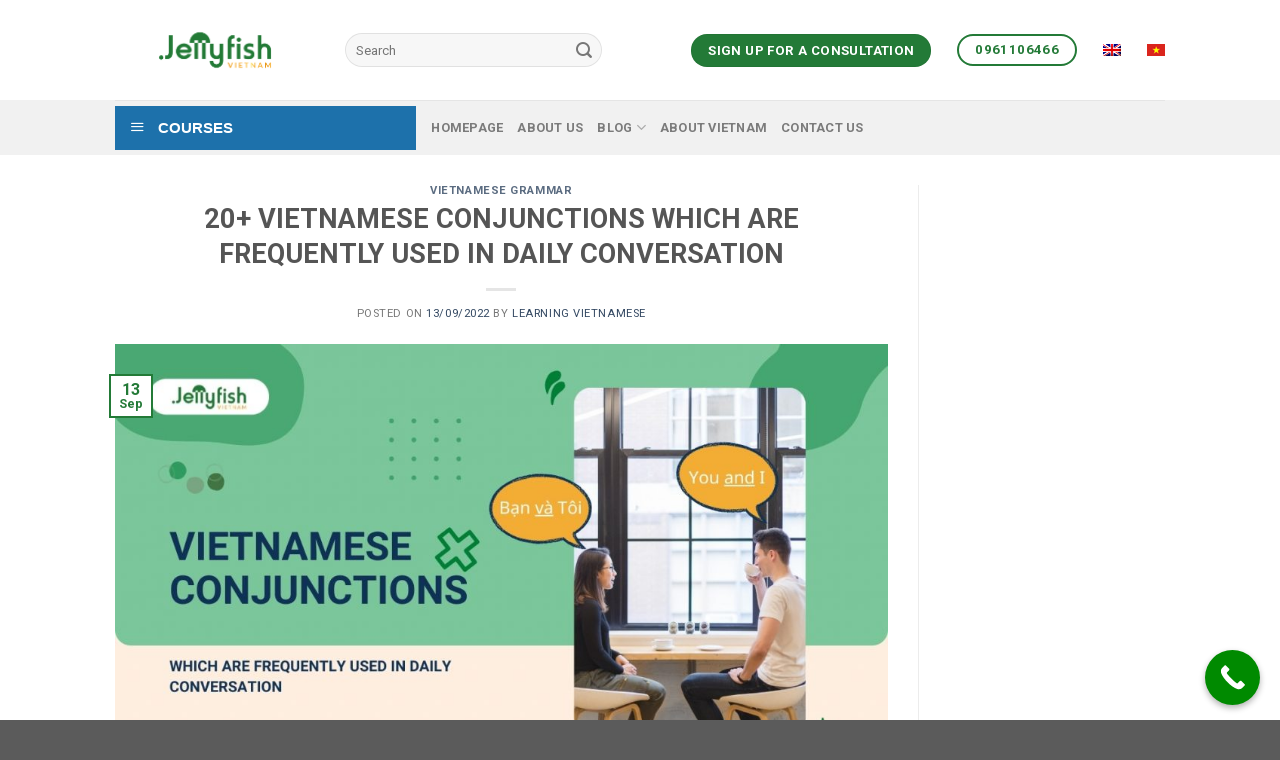

--- FILE ---
content_type: text/html; charset=UTF-8
request_url: https://learningvietnamese.edu.vn/blog/vietnamese-grammar/vietnamese-conjunctions/?lang=en
body_size: 23505
content:
<!DOCTYPE html>
<!--[if IE 9 ]> <html lang="en-US" class="ie9 loading-site no-js"> <![endif]-->
<!--[if IE 8 ]> <html lang="en-US" class="ie8 loading-site no-js"> <![endif]-->
<!--[if (gte IE 9)|!(IE)]><!--><html lang="en-US" class="loading-site no-js"> <!--<![endif]-->
<head>
<!-- Global site tag (gtag.js) - Google Analytics -->
<script async src="https://www.googletagmanager.com/gtag/js?id=UA-172949369-1"></script>
<script>
  window.dataLayer = window.dataLayer || [];
  function gtag(){dataLayer.push(arguments);}
  gtag('js', new Date());

  gtag('config', 'UA-172949369-1');
</script>
<!-- Global site tag (gtag.js) - Google Ads -->
<script async src="https://www.googletagmanager.com/gtag/js?id=AW-920323592"></script>
<script>
  window.dataLayer = window.dataLayer || [];
  function gtag(){dataLayer.push(arguments);}
  gtag('js', new Date());

  gtag('config', 'AW-920323592');
</script>
	<!-- Event snippet for Lượt đăng ký conversion page
In your html page, add the snippet and call gtag_report_conversion when someone clicks on the chosen link or button. -->
	<!-- Hotjar Tracking Code for Đào Tạo Việt -->
<script>
    (function(h,o,t,j,a,r){
        h.hj=h.hj||function(){(h.hj.q=h.hj.q||[]).push(arguments)};
        h._hjSettings={hjid:3895562,hjsv:6};
        a=o.getElementsByTagName('head')[0];
        r=o.createElement('script');r.async=1;
        r.src=t+h._hjSettings.hjid+j+h._hjSettings.hjsv;
        a.appendChild(r);
    })(window,document,'https://static.hotjar.com/c/hotjar-','.js?sv=');
</script>
<script>
function gtag_report_conversion(url) {
  var callback = function () {
    if (typeof(url) != 'undefined') {
      window.location = url;
    }
  };
  gtag('event', 'conversion', {
      'send_to': 'AW-920323592/1gSOCLKJyrQDEIiM7LYD',
      'event_callback': callback
  });
  return false;
}
</script>

	<meta charset="UTF-8" />
	<link rel="profile" href="http://gmpg.org/xfn/11" />
	<link rel="pingback" href="https://learningvietnamese.edu.vn/xmlrpc.php" />


	<script>(function(html){html.className = html.className.replace(/\bno-js\b/,'js')})(document.documentElement);</script>
<meta name='robots' content='max-image-preview:large' />
	<style>img:is([sizes="auto" i], [sizes^="auto," i]) { contain-intrinsic-size: 3000px 1500px }</style>
	<link rel="alternate" hreflang="en" href="https://learningvietnamese.edu.vn/blog/vietnamese-grammar/vietnamese-conjunctions/?lang=en" />
<link rel="alternate" hreflang="vi" href="https://learningvietnamese.edu.vn/tin-tuc/ngu-phap-tieng-viet/lien-tu-tieng-viet/" />
<meta name="viewport" content="width=device-width, initial-scale=1, maximum-scale=1" />
	<!-- This site is optimized with the Yoast SEO plugin v14.8.1 - https://yoast.com/wordpress/plugins/seo/ -->
	<title>20+ Vietnamese Conjunctions are used in daily conversation</title>
	<meta name="description" content="Vietnamese conjunctions are used in daily conversations, especially when you are communicating with Vietnamese people. If you do not know how to use them appropriately, you will most likely have difficulties during your time living in Vietnam." />
	<meta name="robots" content="index, follow" />
	<meta name="googlebot" content="index, follow, max-snippet:-1, max-image-preview:large, max-video-preview:-1" />
	<meta name="bingbot" content="index, follow, max-snippet:-1, max-image-preview:large, max-video-preview:-1" />
	<link rel="canonical" href="http://learningvietnamese.edu.vn/blog/vietnamese-grammar/vietnamese-conjunctions/?lang=en" />
	<meta property="og:locale" content="en_US" />
	<meta property="og:type" content="article" />
	<meta property="og:title" content="20+ Vietnamese Conjunctions are used in daily conversation" />
	<meta property="og:description" content="Vietnamese conjunctions are used in daily conversations, especially when you are communicating with Vietnamese people. If you do not know how to use them appropriately, you will most likely have difficulties during your time living in Vietnam." />
	<meta property="og:url" content="http://learningvietnamese.edu.vn/blog/vietnamese-grammar/vietnamese-conjunctions/?lang=en" />
	<meta property="og:site_name" content="Learning Vietnamese for foreigners" />
	<meta property="article:published_time" content="2022-09-13T08:14:55+00:00" />
	<meta property="article:modified_time" content="2024-04-28T13:36:00+00:00" />
	<meta property="og:image" content="https://learningvietnamese.edu.vn/wp-content/uploads/2022/09/vietnamese-conjucntion-2.jpg" />
	<meta property="og:image:width" content="1200" />
	<meta property="og:image:height" content="675" />
	<meta name="twitter:card" content="summary_large_image" />
	<script type="application/ld+json" class="yoast-schema-graph">{"@context":"https://schema.org","@graph":[{"@type":"WebSite","@id":"https://learningvietnamese.edu.vn/?lang=en/#website","url":"https://learningvietnamese.edu.vn/?lang=en/","name":"Learning Vietnamese for foreigners","description":"Kh\u00f3a h\u1ecdc ti\u1ebfng Vi\u1ec7t cho ng\u01b0\u1eddi n\u01b0\u1edbc ngo\u00e0i","potentialAction":[{"@type":"SearchAction","target":"https://learningvietnamese.edu.vn/?lang=en/?s={search_term_string}","query-input":"required name=search_term_string"}],"inLanguage":"en-US"},{"@type":"ImageObject","@id":"http://learningvietnamese.edu.vn/blog/vietnamese-grammar/vietnamese-conjunctions/?lang=en#primaryimage","inLanguage":"en-US","url":"https://learningvietnamese.edu.vn/wp-content/uploads/2022/09/vietnamese-conjucntion-2.jpg","width":1200,"height":675},{"@type":"WebPage","@id":"http://learningvietnamese.edu.vn/blog/vietnamese-grammar/vietnamese-conjunctions/?lang=en#webpage","url":"http://learningvietnamese.edu.vn/blog/vietnamese-grammar/vietnamese-conjunctions/?lang=en","name":"20+ Vietnamese Conjunctions are used in daily conversation","isPartOf":{"@id":"https://learningvietnamese.edu.vn/?lang=en/#website"},"primaryImageOfPage":{"@id":"http://learningvietnamese.edu.vn/blog/vietnamese-grammar/vietnamese-conjunctions/?lang=en#primaryimage"},"datePublished":"2022-09-13T08:14:55+00:00","dateModified":"2024-04-28T13:36:00+00:00","author":{"@id":"https://learningvietnamese.edu.vn/?lang=en/#/schema/person/f69312bc6881cb9bfe49828efd62b548"},"description":"Vietnamese conjunctions are used in daily conversations, especially when you are communicating with Vietnamese people. If you do not know how to use them appropriately, you will most likely have difficulties during your time living in Vietnam.","inLanguage":"en-US","potentialAction":[{"@type":"ReadAction","target":["http://learningvietnamese.edu.vn/blog/vietnamese-grammar/vietnamese-conjunctions/?lang=en"]}]},{"@type":"Person","@id":"https://learningvietnamese.edu.vn/?lang=en/#/schema/person/f69312bc6881cb9bfe49828efd62b548","name":"Learning Vietnamese","image":{"@type":"ImageObject","@id":"https://learningvietnamese.edu.vn/?lang=en/#personlogo","inLanguage":"en-US","url":"https://secure.gravatar.com/avatar/d8b3240766945b982eac84bdf952992d?s=96&d=mm&r=g","caption":"Learning Vietnamese"}}]}</script>
	<!-- / Yoast SEO plugin. -->


<link rel='dns-prefetch' href='//use.fontawesome.com' />
<link rel='dns-prefetch' href='//fonts.googleapis.com' />
<link rel="alternate" type="application/rss+xml" title="Learning Vietnamese for foreigners &raquo; Feed" href="https://learningvietnamese.edu.vn/feed/?lang=en" />
<link rel="alternate" type="application/rss+xml" title="Learning Vietnamese for foreigners &raquo; Comments Feed" href="https://learningvietnamese.edu.vn/comments/feed/?lang=en" />
<link rel='stylesheet' id='pt-cv-public-style-css' href='https://learningvietnamese.edu.vn/wp-content/plugins/content-views-query-and-display-post-page/public/assets/css/cv.css?ver=4.1' type='text/css' media='all' />
<link rel='stylesheet' id='pt-cv-public-pro-style-css' href='https://learningvietnamese.edu.vn/wp-content/plugins/pt-content-views-pro/public/assets/css/cvpro.min.css?ver=5.8.0' type='text/css' media='all' />
<link rel='stylesheet' id='dashicons-css' href='https://learningvietnamese.edu.vn/wp-includes/css/dashicons.min.css?ver=6.7.4' type='text/css' media='all' />
<link rel='stylesheet' id='menu-icons-extra-css' href='https://learningvietnamese.edu.vn/wp-content/plugins/ot-flatsome-vertical-menu/libs/menu-icons/css/extra.min.css?ver=0.12.2' type='text/css' media='all' />
<style id='wp-emoji-styles-inline-css' type='text/css'>

	img.wp-smiley, img.emoji {
		display: inline !important;
		border: none !important;
		box-shadow: none !important;
		height: 1em !important;
		width: 1em !important;
		margin: 0 0.07em !important;
		vertical-align: -0.1em !important;
		background: none !important;
		padding: 0 !important;
	}
</style>
<link rel='stylesheet' id='wp-block-library-css' href='https://learningvietnamese.edu.vn/wp-includes/css/dist/block-library/style.min.css?ver=6.7.4' type='text/css' media='all' />
<style id='font-awesome-svg-styles-default-inline-css' type='text/css'>
.svg-inline--fa {
  display: inline-block;
  height: 1em;
  overflow: visible;
  vertical-align: -.125em;
}
</style>
<link rel='stylesheet' id='font-awesome-svg-styles-css' href='http://learningvietnamese.edu.vn/wp-content/uploads/font-awesome/v5.13.1/css/svg-with-js.css' type='text/css' media='all' />
<style id='font-awesome-svg-styles-inline-css' type='text/css'>
   .wp-block-font-awesome-icon svg::before,
   .wp-rich-text-font-awesome-icon svg::before {content: unset;}
</style>
<style id='classic-theme-styles-inline-css' type='text/css'>
/*! This file is auto-generated */
.wp-block-button__link{color:#fff;background-color:#32373c;border-radius:9999px;box-shadow:none;text-decoration:none;padding:calc(.667em + 2px) calc(1.333em + 2px);font-size:1.125em}.wp-block-file__button{background:#32373c;color:#fff;text-decoration:none}
</style>
<style id='global-styles-inline-css' type='text/css'>
:root{--wp--preset--aspect-ratio--square: 1;--wp--preset--aspect-ratio--4-3: 4/3;--wp--preset--aspect-ratio--3-4: 3/4;--wp--preset--aspect-ratio--3-2: 3/2;--wp--preset--aspect-ratio--2-3: 2/3;--wp--preset--aspect-ratio--16-9: 16/9;--wp--preset--aspect-ratio--9-16: 9/16;--wp--preset--color--black: #000000;--wp--preset--color--cyan-bluish-gray: #abb8c3;--wp--preset--color--white: #ffffff;--wp--preset--color--pale-pink: #f78da7;--wp--preset--color--vivid-red: #cf2e2e;--wp--preset--color--luminous-vivid-orange: #ff6900;--wp--preset--color--luminous-vivid-amber: #fcb900;--wp--preset--color--light-green-cyan: #7bdcb5;--wp--preset--color--vivid-green-cyan: #00d084;--wp--preset--color--pale-cyan-blue: #8ed1fc;--wp--preset--color--vivid-cyan-blue: #0693e3;--wp--preset--color--vivid-purple: #9b51e0;--wp--preset--gradient--vivid-cyan-blue-to-vivid-purple: linear-gradient(135deg,rgba(6,147,227,1) 0%,rgb(155,81,224) 100%);--wp--preset--gradient--light-green-cyan-to-vivid-green-cyan: linear-gradient(135deg,rgb(122,220,180) 0%,rgb(0,208,130) 100%);--wp--preset--gradient--luminous-vivid-amber-to-luminous-vivid-orange: linear-gradient(135deg,rgba(252,185,0,1) 0%,rgba(255,105,0,1) 100%);--wp--preset--gradient--luminous-vivid-orange-to-vivid-red: linear-gradient(135deg,rgba(255,105,0,1) 0%,rgb(207,46,46) 100%);--wp--preset--gradient--very-light-gray-to-cyan-bluish-gray: linear-gradient(135deg,rgb(238,238,238) 0%,rgb(169,184,195) 100%);--wp--preset--gradient--cool-to-warm-spectrum: linear-gradient(135deg,rgb(74,234,220) 0%,rgb(151,120,209) 20%,rgb(207,42,186) 40%,rgb(238,44,130) 60%,rgb(251,105,98) 80%,rgb(254,248,76) 100%);--wp--preset--gradient--blush-light-purple: linear-gradient(135deg,rgb(255,206,236) 0%,rgb(152,150,240) 100%);--wp--preset--gradient--blush-bordeaux: linear-gradient(135deg,rgb(254,205,165) 0%,rgb(254,45,45) 50%,rgb(107,0,62) 100%);--wp--preset--gradient--luminous-dusk: linear-gradient(135deg,rgb(255,203,112) 0%,rgb(199,81,192) 50%,rgb(65,88,208) 100%);--wp--preset--gradient--pale-ocean: linear-gradient(135deg,rgb(255,245,203) 0%,rgb(182,227,212) 50%,rgb(51,167,181) 100%);--wp--preset--gradient--electric-grass: linear-gradient(135deg,rgb(202,248,128) 0%,rgb(113,206,126) 100%);--wp--preset--gradient--midnight: linear-gradient(135deg,rgb(2,3,129) 0%,rgb(40,116,252) 100%);--wp--preset--font-size--small: 13px;--wp--preset--font-size--medium: 20px;--wp--preset--font-size--large: 36px;--wp--preset--font-size--x-large: 42px;--wp--preset--spacing--20: 0.44rem;--wp--preset--spacing--30: 0.67rem;--wp--preset--spacing--40: 1rem;--wp--preset--spacing--50: 1.5rem;--wp--preset--spacing--60: 2.25rem;--wp--preset--spacing--70: 3.38rem;--wp--preset--spacing--80: 5.06rem;--wp--preset--shadow--natural: 6px 6px 9px rgba(0, 0, 0, 0.2);--wp--preset--shadow--deep: 12px 12px 50px rgba(0, 0, 0, 0.4);--wp--preset--shadow--sharp: 6px 6px 0px rgba(0, 0, 0, 0.2);--wp--preset--shadow--outlined: 6px 6px 0px -3px rgba(255, 255, 255, 1), 6px 6px rgba(0, 0, 0, 1);--wp--preset--shadow--crisp: 6px 6px 0px rgba(0, 0, 0, 1);}:where(.is-layout-flex){gap: 0.5em;}:where(.is-layout-grid){gap: 0.5em;}body .is-layout-flex{display: flex;}.is-layout-flex{flex-wrap: wrap;align-items: center;}.is-layout-flex > :is(*, div){margin: 0;}body .is-layout-grid{display: grid;}.is-layout-grid > :is(*, div){margin: 0;}:where(.wp-block-columns.is-layout-flex){gap: 2em;}:where(.wp-block-columns.is-layout-grid){gap: 2em;}:where(.wp-block-post-template.is-layout-flex){gap: 1.25em;}:where(.wp-block-post-template.is-layout-grid){gap: 1.25em;}.has-black-color{color: var(--wp--preset--color--black) !important;}.has-cyan-bluish-gray-color{color: var(--wp--preset--color--cyan-bluish-gray) !important;}.has-white-color{color: var(--wp--preset--color--white) !important;}.has-pale-pink-color{color: var(--wp--preset--color--pale-pink) !important;}.has-vivid-red-color{color: var(--wp--preset--color--vivid-red) !important;}.has-luminous-vivid-orange-color{color: var(--wp--preset--color--luminous-vivid-orange) !important;}.has-luminous-vivid-amber-color{color: var(--wp--preset--color--luminous-vivid-amber) !important;}.has-light-green-cyan-color{color: var(--wp--preset--color--light-green-cyan) !important;}.has-vivid-green-cyan-color{color: var(--wp--preset--color--vivid-green-cyan) !important;}.has-pale-cyan-blue-color{color: var(--wp--preset--color--pale-cyan-blue) !important;}.has-vivid-cyan-blue-color{color: var(--wp--preset--color--vivid-cyan-blue) !important;}.has-vivid-purple-color{color: var(--wp--preset--color--vivid-purple) !important;}.has-black-background-color{background-color: var(--wp--preset--color--black) !important;}.has-cyan-bluish-gray-background-color{background-color: var(--wp--preset--color--cyan-bluish-gray) !important;}.has-white-background-color{background-color: var(--wp--preset--color--white) !important;}.has-pale-pink-background-color{background-color: var(--wp--preset--color--pale-pink) !important;}.has-vivid-red-background-color{background-color: var(--wp--preset--color--vivid-red) !important;}.has-luminous-vivid-orange-background-color{background-color: var(--wp--preset--color--luminous-vivid-orange) !important;}.has-luminous-vivid-amber-background-color{background-color: var(--wp--preset--color--luminous-vivid-amber) !important;}.has-light-green-cyan-background-color{background-color: var(--wp--preset--color--light-green-cyan) !important;}.has-vivid-green-cyan-background-color{background-color: var(--wp--preset--color--vivid-green-cyan) !important;}.has-pale-cyan-blue-background-color{background-color: var(--wp--preset--color--pale-cyan-blue) !important;}.has-vivid-cyan-blue-background-color{background-color: var(--wp--preset--color--vivid-cyan-blue) !important;}.has-vivid-purple-background-color{background-color: var(--wp--preset--color--vivid-purple) !important;}.has-black-border-color{border-color: var(--wp--preset--color--black) !important;}.has-cyan-bluish-gray-border-color{border-color: var(--wp--preset--color--cyan-bluish-gray) !important;}.has-white-border-color{border-color: var(--wp--preset--color--white) !important;}.has-pale-pink-border-color{border-color: var(--wp--preset--color--pale-pink) !important;}.has-vivid-red-border-color{border-color: var(--wp--preset--color--vivid-red) !important;}.has-luminous-vivid-orange-border-color{border-color: var(--wp--preset--color--luminous-vivid-orange) !important;}.has-luminous-vivid-amber-border-color{border-color: var(--wp--preset--color--luminous-vivid-amber) !important;}.has-light-green-cyan-border-color{border-color: var(--wp--preset--color--light-green-cyan) !important;}.has-vivid-green-cyan-border-color{border-color: var(--wp--preset--color--vivid-green-cyan) !important;}.has-pale-cyan-blue-border-color{border-color: var(--wp--preset--color--pale-cyan-blue) !important;}.has-vivid-cyan-blue-border-color{border-color: var(--wp--preset--color--vivid-cyan-blue) !important;}.has-vivid-purple-border-color{border-color: var(--wp--preset--color--vivid-purple) !important;}.has-vivid-cyan-blue-to-vivid-purple-gradient-background{background: var(--wp--preset--gradient--vivid-cyan-blue-to-vivid-purple) !important;}.has-light-green-cyan-to-vivid-green-cyan-gradient-background{background: var(--wp--preset--gradient--light-green-cyan-to-vivid-green-cyan) !important;}.has-luminous-vivid-amber-to-luminous-vivid-orange-gradient-background{background: var(--wp--preset--gradient--luminous-vivid-amber-to-luminous-vivid-orange) !important;}.has-luminous-vivid-orange-to-vivid-red-gradient-background{background: var(--wp--preset--gradient--luminous-vivid-orange-to-vivid-red) !important;}.has-very-light-gray-to-cyan-bluish-gray-gradient-background{background: var(--wp--preset--gradient--very-light-gray-to-cyan-bluish-gray) !important;}.has-cool-to-warm-spectrum-gradient-background{background: var(--wp--preset--gradient--cool-to-warm-spectrum) !important;}.has-blush-light-purple-gradient-background{background: var(--wp--preset--gradient--blush-light-purple) !important;}.has-blush-bordeaux-gradient-background{background: var(--wp--preset--gradient--blush-bordeaux) !important;}.has-luminous-dusk-gradient-background{background: var(--wp--preset--gradient--luminous-dusk) !important;}.has-pale-ocean-gradient-background{background: var(--wp--preset--gradient--pale-ocean) !important;}.has-electric-grass-gradient-background{background: var(--wp--preset--gradient--electric-grass) !important;}.has-midnight-gradient-background{background: var(--wp--preset--gradient--midnight) !important;}.has-small-font-size{font-size: var(--wp--preset--font-size--small) !important;}.has-medium-font-size{font-size: var(--wp--preset--font-size--medium) !important;}.has-large-font-size{font-size: var(--wp--preset--font-size--large) !important;}.has-x-large-font-size{font-size: var(--wp--preset--font-size--x-large) !important;}
:where(.wp-block-post-template.is-layout-flex){gap: 1.25em;}:where(.wp-block-post-template.is-layout-grid){gap: 1.25em;}
:where(.wp-block-columns.is-layout-flex){gap: 2em;}:where(.wp-block-columns.is-layout-grid){gap: 2em;}
:root :where(.wp-block-pullquote){font-size: 1.5em;line-height: 1.6;}
</style>
<link rel='stylesheet' id='ot-vertical-menu-css-css' href='https://learningvietnamese.edu.vn/wp-content/plugins/ot-flatsome-vertical-menu/assets/css/style.css?ver=1.2.3' type='text/css' media='all' />
<link rel='stylesheet' id='quiz-maker-css' href='https://learningvietnamese.edu.vn/wp-content/plugins/quiz-maker/public/css/quiz-maker-public.css?ver=6.7.0.44' type='text/css' media='all' />
<link rel='stylesheet' id='toc-screen-css' href='https://learningvietnamese.edu.vn/wp-content/plugins/table-of-contents-plus/screen.min.css?ver=2411.1' type='text/css' media='all' />
<style id='toc-screen-inline-css' type='text/css'>
div#toc_container {width: 75%;}
</style>
<link rel='stylesheet' id='wpml-menu-item-0-css' href='//learningvietnamese.edu.vn/wp-content/plugins/sitepress-multilingual-cms/templates/language-switchers/menu-item/style.css?ver=1' type='text/css' media='all' />
<link rel='stylesheet' id='wpforms-classic-full-css' href='https://learningvietnamese.edu.vn/wp-content/plugins/wpforms/assets/css/frontend/classic/wpforms-full.min.css?ver=1.9.1.2' type='text/css' media='all' />
<link rel='stylesheet' id='flatsome-icons-css' href='https://learningvietnamese.edu.vn/wp-content/themes/flatsome/assets/css/fl-icons.css?ver=3.12' type='text/css' media='all' />
<link rel='stylesheet' id='font-awesome-official-css' href='https://use.fontawesome.com/releases/v5.13.1/css/all.css' type='text/css' media='all' integrity="sha384-xxzQGERXS00kBmZW/6qxqJPyxW3UR0BPsL4c8ILaIWXva5kFi7TxkIIaMiKtqV1Q" crossorigin="anonymous" />
<link rel='stylesheet' id='flatsome-main-css' href='https://learningvietnamese.edu.vn/wp-content/themes/flatsome/assets/css/flatsome.css?ver=3.12.0' type='text/css' media='all' />
<link rel='stylesheet' id='flatsome-style-css' href='https://learningvietnamese.edu.vn/wp-content/themes/flatsome/style.css?ver=3.12.0' type='text/css' media='all' />
<link rel='stylesheet' id='flatsome-googlefonts-css' href='//fonts.googleapis.com/css?family=Roboto%3Aregular%2C700%2Cregular%2C700%2Cregular&#038;display=swap&#038;ver=3.9' type='text/css' media='all' />
<style id='rocket-lazyload-inline-css' type='text/css'>
.rll-youtube-player{position:relative;padding-bottom:56.23%;height:0;overflow:hidden;max-width:100%;}.rll-youtube-player iframe{position:absolute;top:0;left:0;width:100%;height:100%;z-index:100;background:0 0}.rll-youtube-player img{bottom:0;display:block;left:0;margin:auto;max-width:100%;width:100%;position:absolute;right:0;top:0;border:none;height:auto;cursor:pointer;-webkit-transition:.4s all;-moz-transition:.4s all;transition:.4s all}.rll-youtube-player img:hover{-webkit-filter:brightness(75%)}.rll-youtube-player .play{height:72px;width:72px;left:50%;top:50%;margin-left:-36px;margin-top:-36px;position:absolute;background:url(https://learningvietnamese.edu.vn/wp-content/plugins/wp-rocket/assets/img/youtube.png) no-repeat;cursor:pointer}
</style>
<link rel='stylesheet' id='font-awesome-official-v4shim-css' href='https://use.fontawesome.com/releases/v5.13.1/css/v4-shims.css' type='text/css' media='all' integrity="sha384-KkCLkpBvvcSnFQn3PbNkSgmwKGj7ln8pQe/6BOAE0i+/fU9QYEx5CtwduPRyTNob" crossorigin="anonymous" />
<style id='font-awesome-official-v4shim-inline-css' type='text/css'>
@font-face {
font-family: "FontAwesome";
font-display: block;
src: url("https://use.fontawesome.com/releases/v5.13.1/webfonts/fa-brands-400.eot"),
		url("https://use.fontawesome.com/releases/v5.13.1/webfonts/fa-brands-400.eot?#iefix") format("embedded-opentype"),
		url("https://use.fontawesome.com/releases/v5.13.1/webfonts/fa-brands-400.woff2") format("woff2"),
		url("https://use.fontawesome.com/releases/v5.13.1/webfonts/fa-brands-400.woff") format("woff"),
		url("https://use.fontawesome.com/releases/v5.13.1/webfonts/fa-brands-400.ttf") format("truetype"),
		url("https://use.fontawesome.com/releases/v5.13.1/webfonts/fa-brands-400.svg#fontawesome") format("svg");
}

@font-face {
font-family: "FontAwesome";
font-display: block;
src: url("https://use.fontawesome.com/releases/v5.13.1/webfonts/fa-solid-900.eot"),
		url("https://use.fontawesome.com/releases/v5.13.1/webfonts/fa-solid-900.eot?#iefix") format("embedded-opentype"),
		url("https://use.fontawesome.com/releases/v5.13.1/webfonts/fa-solid-900.woff2") format("woff2"),
		url("https://use.fontawesome.com/releases/v5.13.1/webfonts/fa-solid-900.woff") format("woff"),
		url("https://use.fontawesome.com/releases/v5.13.1/webfonts/fa-solid-900.ttf") format("truetype"),
		url("https://use.fontawesome.com/releases/v5.13.1/webfonts/fa-solid-900.svg#fontawesome") format("svg");
}

@font-face {
font-family: "FontAwesome";
font-display: block;
src: url("https://use.fontawesome.com/releases/v5.13.1/webfonts/fa-regular-400.eot"),
		url("https://use.fontawesome.com/releases/v5.13.1/webfonts/fa-regular-400.eot?#iefix") format("embedded-opentype"),
		url("https://use.fontawesome.com/releases/v5.13.1/webfonts/fa-regular-400.woff2") format("woff2"),
		url("https://use.fontawesome.com/releases/v5.13.1/webfonts/fa-regular-400.woff") format("woff"),
		url("https://use.fontawesome.com/releases/v5.13.1/webfonts/fa-regular-400.ttf") format("truetype"),
		url("https://use.fontawesome.com/releases/v5.13.1/webfonts/fa-regular-400.svg#fontawesome") format("svg");
unicode-range: U+F004-F005,U+F007,U+F017,U+F022,U+F024,U+F02E,U+F03E,U+F044,U+F057-F059,U+F06E,U+F070,U+F075,U+F07B-F07C,U+F080,U+F086,U+F089,U+F094,U+F09D,U+F0A0,U+F0A4-F0A7,U+F0C5,U+F0C7-F0C8,U+F0E0,U+F0EB,U+F0F3,U+F0F8,U+F0FE,U+F111,U+F118-F11A,U+F11C,U+F133,U+F144,U+F146,U+F14A,U+F14D-F14E,U+F150-F152,U+F15B-F15C,U+F164-F165,U+F185-F186,U+F191-F192,U+F1AD,U+F1C1-F1C9,U+F1CD,U+F1D8,U+F1E3,U+F1EA,U+F1F6,U+F1F9,U+F20A,U+F247-F249,U+F24D,U+F254-F25B,U+F25D,U+F267,U+F271-F274,U+F279,U+F28B,U+F28D,U+F2B5-F2B6,U+F2B9,U+F2BB,U+F2BD,U+F2C1-F2C2,U+F2D0,U+F2D2,U+F2DC,U+F2ED,U+F328,U+F358-F35B,U+F3A5,U+F3D1,U+F410,U+F4AD;
}
</style>
<link rel='stylesheet' id='call-now-button-modern-style-css' href='https://learningvietnamese.edu.vn/wp-content/plugins/call-now-button/resources/style/modern.css?ver=1.4.9' type='text/css' media='all' />
<script type="text/javascript" src="https://learningvietnamese.edu.vn/wp-includes/js/jquery/jquery.min.js?ver=3.7.1" id="jquery-core-js"></script>
<script type="text/javascript" src="https://learningvietnamese.edu.vn/wp-includes/js/jquery/jquery-migrate.min.js?ver=3.4.1" id="jquery-migrate-js"></script>
<link rel="https://api.w.org/" href="https://learningvietnamese.edu.vn/wp-json/" /><link rel="alternate" title="JSON" type="application/json" href="https://learningvietnamese.edu.vn/wp-json/wp/v2/posts/2662" /><link rel="EditURI" type="application/rsd+xml" title="RSD" href="https://learningvietnamese.edu.vn/xmlrpc.php?rsd" />
<link rel='shortlink' href='https://learningvietnamese.edu.vn/?p=2662&#038;lang=en' />
<meta name="generator" content="WPML ver:4.3.16 stt:1,28,57;" />
<style>.bg{opacity: 0; transition: opacity 1s; -webkit-transition: opacity 1s;} .bg-loaded{opacity: 1;}</style><!--[if IE]><link rel="stylesheet" type="text/css" href="https://learningvietnamese.edu.vn/wp-content/themes/flatsome/assets/css/ie-fallback.css"><script src="//cdnjs.cloudflare.com/ajax/libs/html5shiv/3.6.1/html5shiv.js"></script><script>var head = document.getElementsByTagName('head')[0],style = document.createElement('style');style.type = 'text/css';style.styleSheet.cssText = ':before,:after{content:none !important';head.appendChild(style);setTimeout(function(){head.removeChild(style);}, 0);</script><script src="https://learningvietnamese.edu.vn/wp-content/themes/flatsome/assets/libs/ie-flexibility.js"></script><![endif]--><link rel="icon" href="https://learningvietnamese.edu.vn/wp-content/uploads/2021/06/cropped-Jellyfish-vietnam-2-32x32.jpg" sizes="32x32" />
<link rel="icon" href="https://learningvietnamese.edu.vn/wp-content/uploads/2021/06/cropped-Jellyfish-vietnam-2-192x192.jpg" sizes="192x192" />
<link rel="apple-touch-icon" href="https://learningvietnamese.edu.vn/wp-content/uploads/2021/06/cropped-Jellyfish-vietnam-2-180x180.jpg" />
<meta name="msapplication-TileImage" content="https://learningvietnamese.edu.vn/wp-content/uploads/2021/06/cropped-Jellyfish-vietnam-2-270x270.jpg" />
<style id="custom-css" type="text/css">:root {--primary-color: #237a37;}.header-main{height: 100px}#logo img{max-height: 100px}#logo{width:200px;}.header-bottom{min-height: 55px}.header-top{min-height: 30px}.transparent .header-main{height: 265px}.transparent #logo img{max-height: 265px}.has-transparent + .page-title:first-of-type,.has-transparent + #main > .page-title,.has-transparent + #main > div > .page-title,.has-transparent + #main .page-header-wrapper:first-of-type .page-title{padding-top: 315px;}.header.show-on-scroll,.stuck .header-main{height:70px!important}.stuck #logo img{max-height: 70px!important}.search-form{ width: 75%;}.header-bottom {background-color: #f1f1f1}.header-bottom-nav > li > a{line-height: 16px }@media (max-width: 549px) {.header-main{height: 70px}#logo img{max-height: 70px}}/* Color */.accordion-title.active, .has-icon-bg .icon .icon-inner,.logo a, .primary.is-underline, .primary.is-link, .badge-outline .badge-inner, .nav-outline > li.active> a,.nav-outline >li.active > a, .cart-icon strong,[data-color='primary'], .is-outline.primary{color: #237a37;}/* Color !important */[data-text-color="primary"]{color: #237a37!important;}/* Background Color */[data-text-bg="primary"]{background-color: #237a37;}/* Background */.scroll-to-bullets a,.featured-title, .label-new.menu-item > a:after, .nav-pagination > li > .current,.nav-pagination > li > span:hover,.nav-pagination > li > a:hover,.has-hover:hover .badge-outline .badge-inner,button[type="submit"], .button.wc-forward:not(.checkout):not(.checkout-button), .button.submit-button, .button.primary:not(.is-outline),.featured-table .title,.is-outline:hover, .has-icon:hover .icon-label,.nav-dropdown-bold .nav-column li > a:hover, .nav-dropdown.nav-dropdown-bold > li > a:hover, .nav-dropdown-bold.dark .nav-column li > a:hover, .nav-dropdown.nav-dropdown-bold.dark > li > a:hover, .is-outline:hover, .tagcloud a:hover,.grid-tools a, input[type='submit']:not(.is-form), .box-badge:hover .box-text, input.button.alt,.nav-box > li > a:hover,.nav-box > li.active > a,.nav-pills > li.active > a ,.current-dropdown .cart-icon strong, .cart-icon:hover strong, .nav-line-bottom > li > a:before, .nav-line-grow > li > a:before, .nav-line > li > a:before,.banner, .header-top, .slider-nav-circle .flickity-prev-next-button:hover svg, .slider-nav-circle .flickity-prev-next-button:hover .arrow, .primary.is-outline:hover, .button.primary:not(.is-outline), input[type='submit'].primary, input[type='submit'].primary, input[type='reset'].button, input[type='button'].primary, .badge-inner{background-color: #237a37;}/* Border */.nav-vertical.nav-tabs > li.active > a,.scroll-to-bullets a.active,.nav-pagination > li > .current,.nav-pagination > li > span:hover,.nav-pagination > li > a:hover,.has-hover:hover .badge-outline .badge-inner,.accordion-title.active,.featured-table,.is-outline:hover, .tagcloud a:hover,blockquote, .has-border, .cart-icon strong:after,.cart-icon strong,.blockUI:before, .processing:before,.loading-spin, .slider-nav-circle .flickity-prev-next-button:hover svg, .slider-nav-circle .flickity-prev-next-button:hover .arrow, .primary.is-outline:hover{border-color: #237a37}.nav-tabs > li.active > a{border-top-color: #237a37}.widget_shopping_cart_content .blockUI.blockOverlay:before { border-left-color: #237a37 }.woocommerce-checkout-review-order .blockUI.blockOverlay:before { border-left-color: #237a37 }/* Fill */.slider .flickity-prev-next-button:hover svg,.slider .flickity-prev-next-button:hover .arrow{fill: #237a37;}/* Background Color */[data-icon-label]:after, .secondary.is-underline:hover,.secondary.is-outline:hover,.icon-label,.button.secondary:not(.is-outline),.button.alt:not(.is-outline), .badge-inner.on-sale, .button.checkout, .single_add_to_cart_button, .current .breadcrumb-step{ background-color:#237a37; }[data-text-bg="secondary"]{background-color: #237a37;}/* Color */.secondary.is-underline,.secondary.is-link, .secondary.is-outline,.stars a.active, .star-rating:before, .woocommerce-page .star-rating:before,.star-rating span:before, .color-secondary{color: #237a37}/* Color !important */[data-text-color="secondary"]{color: #237a37!important;}/* Border */.secondary.is-outline:hover{border-color:#237a37}body{font-size: 100%;}body{font-family:"Roboto", sans-serif}body{font-weight: 0}body{color: #777777}.nav > li > a {font-family:"Roboto", sans-serif;}.mobile-sidebar-levels-2 .nav > li > ul > li > a {font-family:"Roboto", sans-serif;}.nav > li > a {font-weight: 700;}.mobile-sidebar-levels-2 .nav > li > ul > li > a {font-weight: 700;}h1,h2,h3,h4,h5,h6,.heading-font, .off-canvas-center .nav-sidebar.nav-vertical > li > a{font-family: "Roboto", sans-serif;}h1,h2,h3,h4,h5,h6,.heading-font,.banner h1,.banner h2{font-weight: 700;}.alt-font{font-family: "Roboto", sans-serif;}.alt-font{font-weight: 0!important;}.footer-1{background-color: #000000}.label-new.menu-item > a:after{content:"New";}.label-hot.menu-item > a:after{content:"Hot";}.label-sale.menu-item > a:after{content:"Sale";}.label-popular.menu-item > a:after{content:"Popular";}</style><noscript><style id="rocket-lazyload-nojs-css">.rll-youtube-player, [data-lazy-src]{display:none !important;}</style></noscript>	
	<style>
#tawkchat-container .tawk-bubble-container,
#tawkchat-container .tawk-icon-right {
    display: none !important;
}
</style>

</head>

<body class="post-template-default single single-post postid-2662 single-format-standard ot-vertical-menu ot-menu-show-home lightbox nav-dropdown-has-arrow">


<a class="skip-link screen-reader-text" href="#main">Skip to content</a>

<div id="wrapper">

	
	<header id="header" class="header has-sticky sticky-jump">
		<div class="header-wrapper">
			<div id="masthead" class="header-main ">
      <div class="header-inner flex-row container logo-left medium-logo-center" role="navigation">

          <!-- Logo -->
          <div id="logo" class="flex-col logo">
            <!-- Header logo -->
<a href="https://learningvietnamese.edu.vn/?lang=en" title="Learning Vietnamese for foreigners - Khóa học tiếng Việt cho người nước ngoài" rel="home">
    <img width="200" height="100" src="http://learningvietnamese.edu.vn/wp-content/uploads/2021/06/logo-ngang-jellyfish.png" class="header_logo header-logo" alt="Learning Vietnamese for foreigners"/><img  width="200" height="100" src="http://learningvietnamese.edu.vn/wp-content/uploads/2021/06/logo-ngang-jellyfish.png" class="header-logo-dark" alt="Learning Vietnamese for foreigners"/></a>
          </div>

          <!-- Mobile Left Elements -->
          <div class="flex-col show-for-medium flex-left">
            <ul class="mobile-nav nav nav-left ">
              <li class="nav-icon has-icon">
  		<a href="#" data-open="#main-menu" data-pos="left" data-bg="main-menu-overlay" data-color="" class="is-small" aria-label="Menu" aria-controls="main-menu" aria-expanded="false">
		
		  <i class="icon-menu" ></i>
		  		</a>
	</li>            </ul>
          </div>

          <!-- Left Elements -->
          <div class="flex-col hide-for-medium flex-left
            flex-grow">
            <ul class="header-nav header-nav-main nav nav-left  nav-size-large nav-spacing-xlarge nav-uppercase" >
              <li class="header-search-form search-form html relative has-icon">
	<div class="header-search-form-wrapper">
		<div class="searchform-wrapper ux-search-box relative form-flat is-normal"><form method="get" class="searchform" action="https://learningvietnamese.edu.vn/?lang=en" role="search">
		<div class="flex-row relative">
			<div class="flex-col flex-grow">
	   	   <input type="search" class="search-field mb-0" name="s" value="" id="s" placeholder="Search" />
			</div>
			<div class="flex-col">
				<button type="submit" class="ux-search-submit submit-button secondary button icon mb-0" aria-label="Submit">
					<i class="icon-search" ></i>				</button>
			</div>
		</div>
    <div class="live-search-results text-left z-top"></div>
<input type='hidden' name='lang' value='en' /></form>
</div>	</div>
</li>            </ul>
          </div>

          <!-- Right Elements -->
          <div class="flex-col hide-for-medium flex-right">
            <ul class="header-nav header-nav-main nav nav-right  nav-size-large nav-spacing-xlarge nav-uppercase">
              <li class="html header-button-1">
	<div class="header-button">
	<a rel="noopener noreferrer" href="http://learningvietnamese.edu.vn/blog/register-for-a-vietnamese-course/?lang=en" target="_blank" class="button primary"  style="border-radius:99px;">
    <span>Sign up for a consultation</span>
  </a>
	</div>
</li>


<li class="html header-button-2">
	<div class="header-button">
	<a class="button primary is-outline"  style="border-radius:99px;">
    <span>0961106466</span>
  </a>
	</div>
</li>
<li id="menu-item-wpml-ls-24-en" class="menu-item wpml-ls-slot-24 wpml-ls-item wpml-ls-item-en wpml-ls-current-language wpml-ls-menu-item wpml-ls-first-item menu-item-type-wpml_ls_menu_item menu-item-object-wpml_ls_menu_item menu-item-wpml-ls-24-en"><a href="https://learningvietnamese.edu.vn/blog/vietnamese-grammar/vietnamese-conjunctions/?lang=en" class="nav-top-link"><img class="wpml-ls-flag" src="https://learningvietnamese.edu.vn/wp-content/plugins/sitepress-multilingual-cms/res/flags/en.png" alt="English"></a></li>
<li id="menu-item-wpml-ls-24-vi" class="menu-item wpml-ls-slot-24 wpml-ls-item wpml-ls-item-vi wpml-ls-menu-item wpml-ls-last-item menu-item-type-wpml_ls_menu_item menu-item-object-wpml_ls_menu_item menu-item-wpml-ls-24-vi"><a href="https://learningvietnamese.edu.vn/tin-tuc/ngu-phap-tieng-viet/lien-tu-tieng-viet/" class="nav-top-link"><img class="wpml-ls-flag" src="https://learningvietnamese.edu.vn/wp-content/plugins/sitepress-multilingual-cms/res/flags/vi.png" alt="Vietnamese"></a></li>
            </ul>
          </div>

          <!-- Mobile Right Elements -->
          <div class="flex-col show-for-medium flex-right">
            <ul class="mobile-nav nav nav-right ">
              <li class="menu-item wpml-ls-slot-24 wpml-ls-item wpml-ls-item-en wpml-ls-current-language wpml-ls-menu-item wpml-ls-first-item menu-item-type-wpml_ls_menu_item menu-item-object-wpml_ls_menu_item menu-item-wpml-ls-24-en"><a href="https://learningvietnamese.edu.vn/blog/vietnamese-grammar/vietnamese-conjunctions/?lang=en" class="nav-top-link"><img class="wpml-ls-flag" src="https://learningvietnamese.edu.vn/wp-content/plugins/sitepress-multilingual-cms/res/flags/en.png" alt="English"></a></li>
<li class="menu-item wpml-ls-slot-24 wpml-ls-item wpml-ls-item-vi wpml-ls-menu-item wpml-ls-last-item menu-item-type-wpml_ls_menu_item menu-item-object-wpml_ls_menu_item menu-item-wpml-ls-24-vi"><a href="https://learningvietnamese.edu.vn/tin-tuc/ngu-phap-tieng-viet/lien-tu-tieng-viet/" class="nav-top-link"><img class="wpml-ls-flag" src="https://learningvietnamese.edu.vn/wp-content/plugins/sitepress-multilingual-cms/res/flags/vi.png" alt="Vietnamese"></a></li>
            </ul>
          </div>

      </div>
     
            <div class="container"><div class="top-divider full-width"></div></div>
      </div><div id="wide-nav" class="header-bottom wide-nav flex-has-center">
    <div class="flex-row container">

                        <div class="flex-col hide-for-medium flex-left">
                <ul class="nav header-nav header-bottom-nav nav-left  nav-uppercase">
                                <div id="mega-menu-wrap"
                 class="ot-vm-click">
                <div id="mega-menu-title">
                    <i class="icon-menu"></i> COURSES                </div>
				<ul id="mega_menu" class="sf-menu sf-vertical"><li id="menu-item-911" class="menu-item menu-item-type-post_type menu-item-object-post menu-item-911"><a href="https://learningvietnamese.edu.vn/courses/pre-elementary/?lang=en">Pre-Elementary</a></li>
<li id="menu-item-912" class="menu-item menu-item-type-post_type menu-item-object-post menu-item-912"><a href="https://learningvietnamese.edu.vn/courses/upper-elementary/?lang=en">Upper Elementary</a></li>
<li id="menu-item-913" class="menu-item menu-item-type-post_type menu-item-object-post menu-item-913"><a href="https://learningvietnamese.edu.vn/courses/pre-intermediate/?lang=en">Vietnamese Pre-Intermediate Course</a></li>
<li id="menu-item-914" class="menu-item menu-item-type-post_type menu-item-object-post menu-item-914"><a href="https://learningvietnamese.edu.vn/courses/upper-intermediate/?lang=en">Upper Intermediate</a></li>
<li id="menu-item-837" class="menu-item menu-item-type-post_type menu-item-object-post menu-item-837"><a href="https://learningvietnamese.edu.vn/courses/low-advanced/?lang=en">Low advanced</a></li>
<li id="menu-item-916" class="menu-item menu-item-type-post_type menu-item-object-post menu-item-916"><a href="https://learningvietnamese.edu.vn/courses/advanced/?lang=en">Advanced</a></li>
<li id="menu-item-917" class="menu-item menu-item-type-post_type menu-item-object-post menu-item-917"><a href="https://learningvietnamese.edu.vn/courses/vietnamese-course-for-managers/?lang=en">Course for business</a></li>
<li id="menu-item-1086" class="menu-item menu-item-type-post_type menu-item-object-post menu-item-1086"><a href="https://learningvietnamese.edu.vn/courses/communication-course/?lang=en">Communication course</a></li>
</ul>            </div>
			                </ul>
            </div>
            
                        <div class="flex-col hide-for-medium flex-center">
                <ul class="nav header-nav header-bottom-nav nav-center  nav-uppercase">
                    <li id="menu-item-410" class="menu-item menu-item-type-post_type menu-item-object-page menu-item-home menu-item-410"><a href="https://learningvietnamese.edu.vn/?lang=en" class="nav-top-link">Homepage</a></li>
<li id="menu-item-2453" class="menu-item menu-item-type-post_type menu-item-object-page menu-item-2453"><a href="https://learningvietnamese.edu.vn/about-us/?lang=en" class="nav-top-link">ABOUT US</a></li>
<li id="menu-item-2054" class="menu-item menu-item-type-taxonomy menu-item-object-category current-post-ancestor menu-item-has-children menu-item-2054 has-dropdown"><a href="https://learningvietnamese.edu.vn/blog/?lang=en" class="nav-top-link">Blog<i class="icon-angle-down" ></i></a>
<ul class="sub-menu nav-dropdown nav-dropdown-default">
	<li id="menu-item-2060" class="menu-item menu-item-type-taxonomy menu-item-object-category menu-item-2060"><a href="https://learningvietnamese.edu.vn/blog/basic-vietnamese-vocabulary/?lang=en">Basic Vietnamese Vocabulary</a></li>
	<li id="menu-item-2061" class="menu-item menu-item-type-taxonomy menu-item-object-category menu-item-2061"><a href="https://learningvietnamese.edu.vn/blog/speak-vietnamese/?lang=en">How to speak Vietnamese</a></li>
	<li id="menu-item-2063" class="menu-item menu-item-type-taxonomy menu-item-object-category current-post-ancestor current-menu-parent current-post-parent menu-item-2063 active"><a href="https://learningvietnamese.edu.vn/blog/vietnamese-grammar/?lang=en">Vietnamese Grammar</a></li>
	<li id="menu-item-2062" class="menu-item menu-item-type-taxonomy menu-item-object-category menu-item-2062"><a href="https://learningvietnamese.edu.vn/blog/learning-experience/?lang=en">Learning Experience</a></li>
</ul>
</li>
<li id="menu-item-2053" class="menu-item menu-item-type-taxonomy menu-item-object-category menu-item-2053"><a href="https://learningvietnamese.edu.vn/about-vietnam/?lang=en" class="nav-top-link">About Vietnam</a></li>
<li id="menu-item-426" class="menu-item menu-item-type-post_type menu-item-object-page menu-item-426"><a href="https://learningvietnamese.edu.vn/contact/?lang=en" class="nav-top-link">Contact Us</a></li>
                </ul>
            </div>
            
                        <div class="flex-col hide-for-medium flex-right flex-grow">
              <ul class="nav header-nav header-bottom-nav nav-right  nav-uppercase">
                                 </ul>
            </div>
            
                          <div class="flex-col show-for-medium flex-grow">
                  <ul class="nav header-bottom-nav nav-center mobile-nav  nav-uppercase">
                      <li class="menu-item menu-item-type-post_type menu-item-object-page menu-item-home menu-item-410"><a href="https://learningvietnamese.edu.vn/?lang=en" class="nav-top-link">Homepage</a></li>
<li class="menu-item menu-item-type-post_type menu-item-object-page menu-item-2453"><a href="https://learningvietnamese.edu.vn/about-us/?lang=en" class="nav-top-link">ABOUT US</a></li>
<li class="menu-item menu-item-type-taxonomy menu-item-object-category current-post-ancestor menu-item-has-children menu-item-2054 has-dropdown"><a href="https://learningvietnamese.edu.vn/blog/?lang=en" class="nav-top-link">Blog<i class="icon-angle-down" ></i></a>
<ul class="sub-menu nav-dropdown nav-dropdown-default">
	<li class="menu-item menu-item-type-taxonomy menu-item-object-category menu-item-2060"><a href="https://learningvietnamese.edu.vn/blog/basic-vietnamese-vocabulary/?lang=en">Basic Vietnamese Vocabulary</a></li>
	<li class="menu-item menu-item-type-taxonomy menu-item-object-category menu-item-2061"><a href="https://learningvietnamese.edu.vn/blog/speak-vietnamese/?lang=en">How to speak Vietnamese</a></li>
	<li class="menu-item menu-item-type-taxonomy menu-item-object-category current-post-ancestor current-menu-parent current-post-parent menu-item-2063 active"><a href="https://learningvietnamese.edu.vn/blog/vietnamese-grammar/?lang=en">Vietnamese Grammar</a></li>
	<li class="menu-item menu-item-type-taxonomy menu-item-object-category menu-item-2062"><a href="https://learningvietnamese.edu.vn/blog/learning-experience/?lang=en">Learning Experience</a></li>
</ul>
</li>
<li class="menu-item menu-item-type-taxonomy menu-item-object-category menu-item-2053"><a href="https://learningvietnamese.edu.vn/about-vietnam/?lang=en" class="nav-top-link">About Vietnam</a></li>
<li class="menu-item menu-item-type-post_type menu-item-object-page menu-item-426"><a href="https://learningvietnamese.edu.vn/contact/?lang=en" class="nav-top-link">Contact Us</a></li>
                  </ul>
              </div>
            
    </div>
</div>

<div class="header-bg-container fill"><div class="header-bg-image fill"></div><div class="header-bg-color fill"></div></div>		</div>
	</header>

	
	<main id="main" class="">

<div id="content" class="blog-wrapper blog-single page-wrapper">
	

<div class="row row-large row-divided ">

	<div class="large-9 col">
		




<article id="post-2662" class="post-2662 post type-post status-publish format-standard has-post-thumbnail hentry category-vietnamese-grammar">
	<div class="article-inner ">
		<header class="entry-header">
	<div class="entry-header-text entry-header-text-top text-center">
		<h6 class="entry-category is-xsmall">
	<a href="https://learningvietnamese.edu.vn/blog/vietnamese-grammar/?lang=en" rel="category tag">Vietnamese Grammar</a></h6>

<h1 class="entry-title">20+ VIETNAMESE CONJUNCTIONS WHICH ARE FREQUENTLY USED IN DAILY CONVERSATION</h1>
<div class="entry-divider is-divider small"></div>

	<div class="entry-meta uppercase is-xsmall">
		<span class="posted-on">Posted on <a href="https://learningvietnamese.edu.vn/blog/vietnamese-grammar/vietnamese-conjunctions/?lang=en" rel="bookmark"><time class="entry-date published" datetime="2022-09-13T15:14:55+07:00">13/09/2022</time><time class="updated" datetime="2024-04-28T20:36:00+07:00">28/04/2024</time></a></span><span class="byline"> by <span class="meta-author vcard"><a class="url fn n" href="https://learningvietnamese.edu.vn/author/adm_pro/?lang=en">Learning Vietnamese</a></span></span>	</div>
	</div>
						<div class="entry-image relative">
				<a href="https://learningvietnamese.edu.vn/blog/vietnamese-grammar/vietnamese-conjunctions/?lang=en">
    <img width="1020" height="574" src="https://learningvietnamese.edu.vn/wp-content/uploads/2022/09/vietnamese-conjucntion-2-1024x576.jpg" class="attachment-large size-large wp-post-image" alt="" decoding="async" fetchpriority="high" srcset="https://learningvietnamese.edu.vn/wp-content/uploads/2022/09/vietnamese-conjucntion-2-1024x576.jpg 1024w, https://learningvietnamese.edu.vn/wp-content/uploads/2022/09/vietnamese-conjucntion-2-300x169.jpg 300w, https://learningvietnamese.edu.vn/wp-content/uploads/2022/09/vietnamese-conjucntion-2-768x432.jpg 768w, https://learningvietnamese.edu.vn/wp-content/uploads/2022/09/vietnamese-conjucntion-2.jpg 1200w" sizes="(max-width: 1020px) 100vw, 1020px" /></a>
				<div class="badge absolute top post-date badge-outline">
	<div class="badge-inner">
		<span class="post-date-day">13</span><br>
		<span class="post-date-month is-small">Sep</span>
	</div>
</div>			</div>
			</header>




		<div class="entry-content single-page">
 

	<p><span style="color: #000000;"><i><span style="font-weight: 400;"><span style="color: #0000ff;"><strong><a style="color: #0000ff;" href="http://learningvietnamese.edu.vn/blog/vietnamese-grammar/vietnamese-conjunctions/?lang=en">Vietnamese conjunctions</a></strong></span> are used in daily conversations, especially when you are communicating with Vietnamese people. If you do not know how to use them appropriately, you will most likely have difficulties during your time living in Vietnam.</span></i></span></p>
<p><span style="color: #000000;"><i><span style="font-weight: 400;">Jellyfish has compiled all the knowledge about more than 20 common conjunctions in the article below that you can apply today to help you understand and use Vietnamese conjunctions.</span></i></span></p>
<!--TOC-->
<h2><span style="color: #008000;"><b>I. Types of Vietnamese conjunctions</b></span></h2>
<p><span style="font-weight: 400; color: #000000;">Conjunctions are words used to connect words with the same function in a clause, or to join clauses of the same type, sometimes to connect main clauses and subordinate clauses. Conjunctions in Vietnamese are divided into two types.</span></p>
<p><span style="color: #000000;"><b>Coordinating Conjunctions</b><span style="font-weight: 400;">: are often used by Vietnamese to connect words or clauses with the same grammatical function in a sentence.</span></span></p>
<ul>
<li style="font-weight: 400;" aria-level="1"><span style="font-weight: 400; color: #000000;">In a sentence, coordinating conjunctions are usually placed between words or clauses that are linked together. </span></li>
</ul>
<p><span style="color: #000000;"><b><i>Example:</i></b></span></p>
<ul>
<li style="font-weight: 400;" aria-level="1"><span style="color: #000000;"><span style="font-weight: 400;">Tôi không tin anh ấy, </span><b>vì</b><span style="font-weight: 400;"> anh ấy đã từng nói dối tôi trong quá khứ (I don&#8217;t trust him, </span><b>for</b><span style="font-weight: 400;"> he used to lie to me in the past).</span></span></li>
<li style="font-weight: 400;" aria-level="1"><span style="color: #000000;"><span style="font-weight: 400;">Mặt trời mọc </span><b>và</b><span style="font-weight: 400;"> những chú chim bắt đầu hót (</span><span style="font-weight: 400;">The sun rises </span><b>and</b> <span style="font-weight: 400;">the birds begin to sing).</span></span></li>
</ul>
<p><span style="color: #000000;"><b>Subordinating Conjunctions: </b><span style="font-weight: 400;">are used to connect subordinate clauses and main clauses in a sentence. Subordinating</span><span style="font-weight: 400;"> conjunction is placed at the beginning of the subordinating clause, the other being the main clause.</span></span></p>
<ul>
<li style="font-weight: 400;" aria-level="1"><span style="font-weight: 400; color: #000000;">Subordinating conjunctions create a relationship between two clauses in a sentence. It can be a cause-effect relationship, a conditional relationship or an opposite relationship, etc.</span></li>
<li style="font-weight: 400;" aria-level="1"><span style="font-weight: 400; color: #000000;">In a sentence, a clause containing a subordinating conjunction can be before or after the main clause.</span></li>
</ul>
<p><span style="color: #000000;"><b><i>Example:</i></b></span></p>
<ul>
<li style="font-weight: 400;" aria-level="1"><span style="color: #000000;"><b>Khi</b><span style="font-weight: 400;"> tôi về nhà, em gái tôi đang đọc sách (</span><b>When</b><span style="font-weight: 400;"> I got home, my sister was reading book).</span></span></li>
</ul>
<blockquote><p><span style="color: #000000;"><em><strong>See more: <span style="color: #0000ff;"><a style="color: #0000ff;" href="http://learningvietnamese.edu.vn/blog/basic-vietnamese-vocabulary/animals-in-vietnamese/?lang=en">Exploring Vietnamese Wildlife: Did You Know These 40+ Animals?</a></span></strong></em></span></p></blockquote>
<h2><span style="color: #008000;"><b>II. 20+ Vietnamese conjunctions in everyday conversation</b></span></h2>
<p><span style="font-weight: 400; color: #000000;">While talking to each other, Vietnamese people use a lot of different conjunctions to make the conversation richer and more lively.</span></p>
<p><span style="font-weight: 400; color: #000000;">Based on the meaning as well as the context of the sentence so that you can use the most appropriate and accurate conjunctions. </span></p>
<p><img decoding="async" class="aligncenter wp-image-2648 size-full" src="http://learningvietnamese.edu.vn/wp-content/uploads/2022/09/vietnamese-conjucntion-1.jpg" alt="Vietnamese conjunction" width="1000" height="800" srcset="https://learningvietnamese.edu.vn/wp-content/uploads/2022/09/vietnamese-conjucntion-1.jpg 1000w, https://learningvietnamese.edu.vn/wp-content/uploads/2022/09/vietnamese-conjucntion-1-300x240.jpg 300w, https://learningvietnamese.edu.vn/wp-content/uploads/2022/09/vietnamese-conjucntion-1-768x614.jpg 768w" sizes="(max-width: 1000px) 100vw, 1000px" /></p>
<h3><span style="color: #003366;"><b>2.1. Coordinating conjunctions</b></span></h3>
<p><span style="font-weight: 400; color: #000000;">You can refer to the table of some commonly used coordinating conjunctions below:</span></p>
<table style="border-color: #000000;" border="1" cellspacing="0.01">
<tbody>
<tr>
<td style="text-align: center;"><span style="color: #000000;"><b>Coordinating conjunctions</b></span></td>
<td style="text-align: center;"><span style="color: #000000;"><b>Example</b></span></td>
</tr>
<tr>
<td style="text-align: center;"><span style="color: #000000;"><b>Và</b><span style="font-weight: 400;"> (And): is used as a function word to indicate a connection or additional.</span></span></td>
<td>
<ul>
<li style="font-weight: 400;" aria-level="1"><span style="color: #000000;"><span style="font-weight: 400;">Tôi có một chú chó </span><b>và</b><span style="font-weight: 400;"> tôi rất yêu nó (I have a dog </span><b>and</b><span style="font-weight: 400;"> I love him)</span></span></li>
<li style="font-weight: 400;" aria-level="1"><span style="color: #000000;"><span style="font-weight: 400;">Chị ấy có 3 con chó </span><b>và</b><span style="font-weight: 400;"> 2 con mèo (She has 3 dogs </span><b>and</b><span style="font-weight: 400;"> 2 cats)</span></span></li>
</ul>
</td>
</tr>
<tr>
<td style="text-align: center;"><span style="color: #000000;"><b>Hoặc, Hay</b><span style="font-weight: 400;"> (Or): used to express two or more options.</span></span></td>
<td>
<ul>
<li style="font-weight: 400;" aria-level="1"><span style="color: #000000;"><span style="font-weight: 400;">Em muốn nấu ăn ở nhà </span><b>hay</b><span style="font-weight: 400;"> ăn ngoài nhà hàng? (Do you want to cook at home </span><b>or</b><span style="font-weight: 400;"> eat out at a restaurant?)</span></span></li>
<li style="font-weight: 400;" aria-level="1"><span style="color: #000000;"><span style="font-weight: 400;">Em chỉ có thể chọn áo phông </span><b>hoặc</b><span style="font-weight: 400;"> áo sơ mi (You can only choose a T-shirt </span><b>or</b><span style="font-weight: 400;"> a shirt)</span></span></li>
</ul>
</td>
</tr>
<tr>
<td style="text-align: center;"><span style="color: #000000;"><b>Nhưng</b><span style="font-weight: 400;"> (But, Yet): used to connect 2 or more ideas but the ideas have different meanings.</span></span></td>
<td>
<ul>
<li style="font-weight: 400;" aria-level="1"><span style="color: #000000;"><span style="font-weight: 400;">Tôi muốn mua ô tô mới </span><b>nhưng</b><span style="font-weight: 400;"> tôi chưa có đủ tiền (I want to buy a new car </span><b>but</b><span style="font-weight: 400;"> I don’t have enough money)</span></span></li>
<li style="font-weight: 400;" aria-level="1"><span style="color: #000000;"><span style="font-weight: 400;">Mina thích Toán nhưng cô ấy lại giỏi Tiếng Anh (Mina likes Math </span><b>yet</b><span style="font-weight: 400;"> she is good at English).</span></span></li>
</ul>
</td>
</tr>
<tr>
<td style="text-align: center;"><span style="color: #000000;"><b>Cũng không</b><span style="font-weight: 400;"> (Nor): is used to add a negative idea to the previously stated negative.</span></span></td>
<td>
<ul>
<li style="font-weight: 400;" aria-level="1"><span style="color: #000000;"><span style="font-weight: 400;">Chiếc bánh này không ngon </span><b>cũng không</b><span style="font-weight: 400;"> đẹp mắt (This cake is neither delicious </span><b>nor</b><span style="font-weight: 400;"> pretty)</span></span></li>
</ul>
</td>
</tr>
</tbody>
</table>
<blockquote><p><span style="color: #000000;"><em><strong>See more: <span style="color: #0000ff;"><a style="color: #0000ff;" href="http://learningvietnamese.edu.vn/blog/speak-vietnamese/common-phrases-in-vietnamese-you-should-know-part-1/?lang=en">Vietnamese Phrases: Must-Know Expressions for Learners</a></span></strong></em></span></p></blockquote>
<h3><span style="color: #003366;"><b>2.2. Subordinating conjunctions</b></span></h3>
<p><span style="font-weight: 400; color: #000000;">You can refer to some of subordinating conjunctions which are regularly used in Vietnamese daily communication in the table below:</span></p>
<table style="border-color: #000000;" border="1" cellspacing="0.01">
<tbody>
<tr>
<td style="text-align: center;"><span style="color: #000000;"><b>Subordinating Conjunctions</b></span></td>
<td style="text-align: center;"><span style="color: #000000;"><b>Usage</b></span></td>
<td style="text-align: center;"><span style="color: #000000;"><b>Example</b></span></td>
</tr>
<tr>
<td style="text-align: center;"><span style="font-weight: 400; color: #000000;">Subordinating conjunctions of time</span></td>
<td style="text-align: center;"><span style="color: #000000;"><b>Trong khi</b><span style="font-weight: 400;"> (When, While, As): used to describe two things happening at the same time</span></span></td>
<td>
<ul>
<li style="font-weight: 400;" aria-level="1"><span style="color: #000000;"><span style="font-weight: 400;">Điện thoại anh ấy kêu </span><b>trong khi</b><span style="font-weight: 400;"> anh ấy đang ăn cơm (</span><span style="font-weight: 400;">His phone rang </span><b>while</b> <span style="font-weight: 400;">he was eating dinner).</span></span></li>
<li style="font-weight: 400;" aria-level="1"><span style="color: #000000;"><b>Khi</b><span style="font-weight: 400;"> anh ấy đang chơi game, mẹ anh ấy bước vào phòng (</span><b>When</b><span style="font-weight: 400;"> he was playing a game, his mother entered the room).</span></span></li>
</ul>
</td>
</tr>
<tr>
<td style="text-align: center;"></td>
<td style="text-align: center;"><span style="color: #000000;"><b>Khi, Mỗi khi</b><span style="font-weight: 400;"> (Whenever, When): used to express an event that happened at a certain time</span></span></td>
<td>
<ul>
<li style="font-weight: 400;" aria-level="1"><span style="color: #000000;"><b>Khi</b> <span style="font-weight: 400;">John 5 tuổi, gia đình anh ấy chuyển về Việt Nam (</span><b>When</b><span style="font-weight: 400;"> John was 5, his family moved to Vietnam).</span></span></li>
<li style="font-weight: 400;" aria-level="1"><span style="color: #000000;"><span style="font-weight: 400;">Tôi luôn đi làm từ thiện </span><b>mỗi khi</b><span style="font-weight: 400;"> có thời gian rảnh (I always go to charity </span><b>whenever</b><span style="font-weight: 400;"> I have free time).</span></span></li>
</ul>
</td>
</tr>
<tr>
<td style="text-align: center;"><span style="font-weight: 400; color: #000000;">Subordinating conjunctions of time</span></td>
<td style="text-align: center;"><span style="color: #000000;"><b>Trước khi/ Sau khi </b><span style="font-weight: 400;">(Before / After): used to express that one thing happened before or after the other </span></span></td>
<td>
<ul>
<li style="font-weight: 400;" aria-level="1"><span style="color: #000000;"><b>Trước khi</b><span style="font-weight: 400;"> tôi đến nơi, anh ấy đã rời đi (</span><b>Before</b><span style="font-weight: 400;"> I got there, he had already left).</span></span></li>
<li style="font-weight: 400;" aria-level="1"><span style="color: #000000;"><b>Sau khi</b><span style="font-weight: 400;"> được nghỉ hè, tôi đã đi du lịch với gia đình (</span><b>After</b><span style="font-weight: 400;"> the summer break, I went on a trip with my family).</span></span></li>
</ul>
</td>
</tr>
<tr>
<td style="text-align: center;"></td>
<td style="text-align: center;"><span style="color: #000000;"><b>Kể từ khi</b><span style="font-weight: 400;"> (Since): used to describe things that started happening from a certain point in time.</span></span></td>
<td>
<ul>
<li style="font-weight: 400;" aria-level="1"><span style="color: #000000;"><b>Kể từ khi</b><span style="font-weight: 400;"> anh ấy đi làm, anh ấy đã làm việc tại 3 công ty (</span><b>Since</b><span style="font-weight: 400;"> he started working, he has worked at 3 companies).</span></span></li>
</ul>
</td>
</tr>
<tr>
<td style="text-align: center;"></td>
<td style="text-align: center;"><span style="color: #000000;"><b>Cho đến khi</b><span style="font-weight: 400;"> (Until): used to express what is happening until something else happens, then stop.</span></span></td>
<td>
<ul>
<li style="font-weight: 400;" aria-level="1"><span style="color: #000000;"><span style="font-weight: 400;">Họ ngồi trên bãi biển </span><b>cho đến khi</b><span style="font-weight: 400;"> mặt trời lặn (</span><span style="font-weight: 400;">They sat on the beach </span><b>until </b><span style="font-weight: 400;">the sun went down)</span></span></li>
</ul>
</td>
</tr>
<tr>
<td style="text-align: center;"><span style="font-weight: 400; color: #000000;">Subordinating conjunctions of place</span></td>
<td style="text-align: center;"><span style="color: #000000;"><b>Ở nơi, Bất cứ nơi nào (</b><span style="font-weight: 400;">Wherever, Wherever): used to describe </span><span style="font-weight: 400;">something happening at a certain place</span></span></td>
<td>
<ul>
<li style="font-weight: 400;" aria-level="1"><span style="color: #000000;"><b>Bất cứ nơi nào</b><span style="font-weight: 400;"> bạn đi, gia đình đều dõi theo bạn (</span><b>Wherever</b><span style="font-weight: 400;"> you go, family follows you).</span></span></li>
<li style="font-weight: 400;" aria-level="1"><span style="color: #000000;"><span style="font-weight: 400;">Hãy đứng </span><b>ở nơi</b><span style="font-weight: 400;"> mà anh ấy dễ tìm thấy bạn (Please stand </span><b>where</b><span style="font-weight: 400;"> he can easily find you).</span></span></li>
</ul>
</td>
</tr>
<tr>
<td style="text-align: center;"><span style="font-weight: 400; color: #000000;">Subordinating conjunctions of cause and reason</span></td>
<td style="text-align: center;"><span style="color: #000000;"><b>Bởi vì</b><span style="font-weight: 400;"> (Because /Seeing that)</span></span></td>
<td>
<ul>
<li style="font-weight: 400;" aria-level="1"><span style="color: #000000;"><span style="font-weight: 400;">Tôi không thích cô ấy bởi </span><b>bởi vì</b> <span style="font-weight: 400;">cô ấy rất xấu tính và kiêu ngạo (I don&#8217;t like her </span><b>because</b><span style="font-weight: 400;"> she is mean and arrogant)</span></span></li>
<li style="font-weight: 400;" aria-level="1"><span style="color: #000000;"><span style="font-weight: 400;">Chúng ta nên đi thăm Anna </span><b>bởi vì</b><span style="font-weight: 400;"> cô ấy vừa xuất viện hôm qua (We should go visit Anna,</span><b> seeing that</b><span style="font-weight: 400;"> she just got out of the hospital yesterday)</span></span></li>
</ul>
</td>
</tr>
<tr>
<td style="text-align: center;"></td>
<td style="text-align: center;"><span style="color: #000000;"><b>Vì </b><span style="font-weight: 400;">(Since/ As)</span></span></td>
<td>
<ul>
<li style="font-weight: 400;" aria-level="1"><span style="color: #000000;"><b>Vì</b><span style="font-weight: 400;"> chuyến tàu bị hoãn hơn 1 tiếng nên tôi đã bị muộn buổi họp mặt (</span><b>Since/ As </b><span style="font-weight: 400;">the train was delayed for more than 1 hour, I was late for the meeting).</span></span></li>
</ul>
</td>
</tr>
<tr>
<td style="text-align: center;"><span style="font-weight: 400; color: #000000;">Subordinating conjunctions of purpose</span></td>
<td style="text-align: center;"><span style="color: #000000;"><b>Để mà </b><span style="font-weight: 400;">(So that/ In order that): used to express the purpose of an event</span></span></td>
<td>
<ul>
<li style="font-weight: 400;" aria-level="1"><span style="color: #000000;"><span style="font-weight: 400;">Anh ấy phải ở lại văn phòng </span><b>để mà</b><span style="font-weight: 400;"> hoàn thành báo cáo công việc (He has to stay in the office </span><b>so that/ in order that</b><span style="font-weight: 400;"> he could finish the work report).</span></span></li>
</ul>
</td>
</tr>
<tr>
<td style="text-align: center;"><span style="font-weight: 400; color: #000000;">Subordinating conjunctions of opposites </span></td>
<td style="text-align: center;"><span style="color: #000000;"><b>Mặc dù/ Tuy là </b><span style="font-weight: 400;">(Although, Though, Even though)</span></span></td>
<td>
<ul>
<li style="font-weight: 400;" aria-level="1"><span style="color: #000000;"><b>Mặc dù</b><span style="font-weight: 400;"> món ăn rất đắt nhưng nó không hề ngon (</span><b>Although/ Though</b><span style="font-weight: 400;"> the food is very expensive, it is not delicious).</span></span></li>
<li style="font-weight: 400;" aria-level="1"><span style="color: #000000;"><b>Tuy là</b><span style="font-weight: 400;"> anh ấy học rất giỏi nhưng anh ấy vẫn không được giải nhất (</span><b>Even though</b><span style="font-weight: 400;"> he studied very well, he still didn&#8217;t get the first prize).</span></span></li>
</ul>
</td>
</tr>
</tbody>
</table>
<p><span style="font-weight: 400; color: #000000;">In the preceding article, Jellyfish collected all of knowledge about Vietnamese conjunctions. It will be easier to communicate with native speakers if you can use them proficiently. Please take out a pen and paper to take notes of these main points so you can review them later.</span></p>
<p><span style="color: #000000;">For more information and free consultancy, please fill the form below! We will reach out to you!</span></p>
<p><span style="color: #008000;"><strong>Jellyfish Vietnam – Hotline: </strong></span><span style="color: #ed1c24;"><strong>0961.106.466</strong></span></p>
<p class="p1"><span style="color: #ed1c24;"><strong>Please fill out the registration form for Vietnamese language course consultation if you need it!</strong></span></p>
<p class="p1"><div class="wpforms-container wpforms-container-full" id="wpforms-1606"><form id="wpforms-form-1606" class="wpforms-validate wpforms-form" data-formid="1606" method="post" enctype="multipart/form-data" action="/blog/vietnamese-grammar/vietnamese-conjunctions/?lang=en" data-token="8ef12bf36c5298d2fb5c2e6906e5de33" data-token-time="1768992984"><noscript class="wpforms-error-noscript">Please enable JavaScript in your browser to complete this form.</noscript><div class="wpforms-field-container"><div id="wpforms-1606-field_0-container" class="wpforms-field wpforms-field-name" data-field-id="0"><label class="wpforms-field-label" for="wpforms-1606-field_0">Họ tên/Name <span class="wpforms-required-label">*</span></label><input type="text" id="wpforms-1606-field_0" class="wpforms-field-large wpforms-field-required" name="wpforms[fields][0]" required></div><div id="wpforms-1606-field_3-container" class="wpforms-field wpforms-field-number" data-field-id="3"><label class="wpforms-field-label" for="wpforms-1606-field_3">Số điện thoại Việt Nam/Vietnam Phone number <span class="wpforms-required-label">*</span></label><input type="number" id="wpforms-1606-field_3" class="wpforms-field-large wpforms-field-required" name="wpforms[fields][3]" required></div><div id="wpforms-1606-field_1-container" class="wpforms-field wpforms-field-email" data-field-id="1"><label class="wpforms-field-label" for="wpforms-1606-field_1">Email <span class="wpforms-required-label">*</span></label><input type="email" id="wpforms-1606-field_1" class="wpforms-field-large wpforms-field-required" name="wpforms[fields][1]" spellcheck="false" required></div><div id="wpforms-1606-field_4-container" class="wpforms-field wpforms-field-text" data-field-id="4"><label class="wpforms-field-label" for="wpforms-1606-field_4">Thành phố hiện tại/Address <span class="wpforms-required-label">*</span></label><input type="text" id="wpforms-1606-field_4" class="wpforms-field-large wpforms-field-required" name="wpforms[fields][4]" required></div><div id="wpforms-1606-field_5-container" class="wpforms-field wpforms-field-select wpforms-field-select-style-modern" data-field-id="5"><label class="wpforms-field-label" for="wpforms-1606-field_5">Khóa học đăng ký/Vietnamese Classes <span class="wpforms-required-label">*</span></label><select id="wpforms-1606-field_5" class="wpforms-field-large wpforms-field-required choicesjs-select" data-size-class="wpforms-field-row wpforms-field-large" data-search-enabled="1" name="wpforms[fields][5]" required="required"><option value="" class="placeholder" disabled  selected='selected'>Sơ cấp 1/Pre - Elementary</option><option value="Sơ cấp 1/Pre - Elementary" >Sơ cấp 1/Pre - Elementary</option><option value="Sơ cấp 2/Upper Elementary" >Sơ cấp 2/Upper Elementary</option><option value="Trung cấp 1/Pre- Intermediate" >Trung cấp 1/Pre- Intermediate</option><option value="Trung cấp 2/Upper Intermediate" >Trung cấp 2/Upper Intermediate</option><option value="Cao cấp 1/Low advanced" >Cao cấp 1/Low advanced</option><option value="Cao cấp 2/Advanced" >Cao cấp 2/Advanced</option><option value="Tiếng Việt doanh nghiệp/Course for business" >Tiếng Việt doanh nghiệp/Course for business</option><option value="Tiếng Việt giao tiếp/Communication course" >Tiếng Việt giao tiếp/Communication course</option></select></div><div id="wpforms-1606-field_6-container" class="wpforms-field wpforms-field-text" data-field-id="6"><label class="wpforms-field-label" for="wpforms-1606-field_6">Nội dung thông điệp/Comment or Message <span class="wpforms-required-label">*</span></label><input type="text" id="wpforms-1606-field_6" class="wpforms-field-large wpforms-field-required" name="wpforms[fields][6]" required></div><div id="wpforms-1606-field_9-container" class="wpforms-field wpforms-field-hidden" data-field-id="9"><input type="hidden" id="wpforms-1606-field_9" name="wpforms[fields][9]" value="https://learningvietnamese.edu.vn/blog/vietnamese-grammar/vietnamese-conjunctions/?lang=en"></div></div><!-- .wpforms-field-container --><div class="wpforms-submit-container" ><input type="hidden" name="wpforms[id]" value="1606"><input type="hidden" name="page_title" value="20+ VIETNAMESE CONJUNCTIONS WHICH ARE FREQUENTLY USED IN DAILY CONVERSATION"><input type="hidden" name="page_url" value="https://learningvietnamese.edu.vn/blog/vietnamese-grammar/vietnamese-conjunctions/?lang=en"><input type="hidden" name="page_id" value="2662"><input type="hidden" name="wpforms[post_id]" value="2662"><button type="submit" name="wpforms[submit]" id="wpforms-submit-1606" class="wpforms-submit" data-alt-text="Sending..." data-submit-text="Submit" aria-live="assertive" value="wpforms-submit">Submit</button></div></form></div>  <!-- .wpforms-container -->
<p style="text-align: right;"><em><span style="color: #0000ff;"><strong><a style="color: #0000ff;" href="http://learningvietnamese.edu.vn">http://learningvietnamese.edu.vn</a></strong></span></em></p>

	
	<div class="blog-share text-center"><div class="is-divider medium"></div><div class="social-icons share-icons share-row relative" ><a href="whatsapp://send?text=20%2B%20VIETNAMESE%20CONJUNCTIONS%20WHICH%20ARE%20FREQUENTLY%20USED%20IN%20DAILY%20CONVERSATION - https://learningvietnamese.edu.vn/blog/vietnamese-grammar/vietnamese-conjunctions/?lang=en" data-action="share/whatsapp/share" class="icon button circle is-outline tooltip whatsapp show-for-medium" title="Share on WhatsApp"><i class="icon-whatsapp"></i></a><a href="//www.facebook.com/sharer.php?u=https://learningvietnamese.edu.vn/blog/vietnamese-grammar/vietnamese-conjunctions/?lang=en" data-label="Facebook" onclick="window.open(this.href,this.title,'width=500,height=500,top=300px,left=300px');  return false;" rel="noopener noreferrer nofollow" target="_blank" class="icon button circle is-outline tooltip facebook" title="Share on Facebook"><i class="icon-facebook" ></i></a><a href="//twitter.com/share?url=https://learningvietnamese.edu.vn/blog/vietnamese-grammar/vietnamese-conjunctions/?lang=en" onclick="window.open(this.href,this.title,'width=500,height=500,top=300px,left=300px');  return false;" rel="noopener noreferrer nofollow" target="_blank" class="icon button circle is-outline tooltip twitter" title="Share on Twitter"><i class="icon-twitter" ></i></a><a href="mailto:enteryour@addresshere.com?subject=20%2B%20VIETNAMESE%20CONJUNCTIONS%20WHICH%20ARE%20FREQUENTLY%20USED%20IN%20DAILY%20CONVERSATION&amp;body=Check%20this%20out:%20https://learningvietnamese.edu.vn/blog/vietnamese-grammar/vietnamese-conjunctions/?lang=en" rel="nofollow" class="icon button circle is-outline tooltip email" title="Email to a Friend"><i class="icon-envelop" ></i></a><a href="//pinterest.com/pin/create/button/?url=https://learningvietnamese.edu.vn/blog/vietnamese-grammar/vietnamese-conjunctions/?lang=en&amp;media=https://learningvietnamese.edu.vn/wp-content/uploads/2022/09/vietnamese-conjucntion-2-1024x576.jpg&amp;description=20%2B%20VIETNAMESE%20CONJUNCTIONS%20WHICH%20ARE%20FREQUENTLY%20USED%20IN%20DAILY%20CONVERSATION" onclick="window.open(this.href,this.title,'width=500,height=500,top=300px,left=300px');  return false;" rel="noopener noreferrer nofollow" target="_blank" class="icon button circle is-outline tooltip pinterest" title="Pin on Pinterest"><i class="icon-pinterest" ></i></a><a href="//www.linkedin.com/shareArticle?mini=true&url=https://learningvietnamese.edu.vn/blog/vietnamese-grammar/vietnamese-conjunctions/?lang=en&title=20%2B%20VIETNAMESE%20CONJUNCTIONS%20WHICH%20ARE%20FREQUENTLY%20USED%20IN%20DAILY%20CONVERSATION" onclick="window.open(this.href,this.title,'width=500,height=500,top=300px,left=300px');  return false;"  rel="noopener noreferrer nofollow" target="_blank" class="icon button circle is-outline tooltip linkedin" title="Share on LinkedIn"><i class="icon-linkedin" ></i></a></div></div>
</div>

	<footer class="entry-meta text-center">
		This entry was posted in <a href="https://learningvietnamese.edu.vn/blog/vietnamese-grammar/?lang=en" rel="category tag">Vietnamese Grammar</a>. Bookmark the <a href="https://learningvietnamese.edu.vn/blog/vietnamese-grammar/vietnamese-conjunctions/?lang=en" title="Permalink to 20+ VIETNAMESE CONJUNCTIONS WHICH ARE FREQUENTLY USED IN DAILY CONVERSATION" rel="bookmark">permalink</a>.	</footer>

	<div class="entry-author author-box">
		<div class="flex-row align-top">
			<div class="flex-col mr circle">
				<div class="blog-author-image">
					<img alt='' src='https://secure.gravatar.com/avatar/d8b3240766945b982eac84bdf952992d?s=90&#038;d=mm&#038;r=g' srcset='https://secure.gravatar.com/avatar/d8b3240766945b982eac84bdf952992d?s=180&#038;d=mm&#038;r=g 2x' class='avatar avatar-90 photo' height='90' width='90' decoding='async'/>				</div>
			</div>
			<div class="flex-col flex-grow">
				<h5 class="author-name uppercase pt-half">
					Learning Vietnamese				</h5>
				<p class="author-desc small"></p>
			</div>
		</div>
	</div>



        <nav role="navigation" id="nav-below" class="navigation-post">
	<div class="flex-row next-prev-nav bt bb">
		<div class="flex-col flex-grow nav-prev text-left">
			    <div class="nav-previous"><a href="https://learningvietnamese.edu.vn/blog/speak-vietnamese/vietnamese-vowels/?lang=en" rel="prev"><span class="hide-for-small"><i class="icon-angle-left" ></i></span> HOW TO USE VIETNAMESE VOWELS AND VIETNAMESE CONSONANTS</a></div>
		</div>
		<div class="flex-col flex-grow nav-next text-right">
			    <div class="nav-next"><a href="https://learningvietnamese.edu.vn/blog/vietnamese-grammar/vietnamese-adverbs-p1/?lang=en" rel="next">ALL YOU NEED TO KNOW ABOUT VIETNAMESE ADVERBS (PART 1) <span class="hide-for-small"><i class="icon-angle-right" ></i></span></a></div>		</div>
	</div>

	    </nav>

                                        
	</div>
</article>




<div id="comments" class="comments-area">

	
	
	
	
</div>
	</div>
	<div class="post-sidebar large-3 col">
				<div id="secondary" class="widget-area " role="complementary">
		</div>
			</div>
</div>

</div>


</main>

<footer id="footer" class="footer-wrapper">

	
<!-- FOOTER 1 -->
<div class="footer-widgets footer footer-1">
		<div class="row large-columns-2 mb-0">
	   		<div id="text-17" class="col pb-0 widget widget_text"><span class="widget-title">Hanoi Branch Office</span><div class="is-divider small"></div>			<div class="textwidget"><ul>
<li>1st Floor, Web3 Tower, 4 Duy Tan, Cau Giay, Ha Noi</li>
<li>Tel: 0961106466</li>
<li>Email: admin@jellyfish-vn.com</li>
</ul>
</div>
		</div><div id="text-18" class="col pb-0 widget widget_text"><span class="widget-title">Haiphong Branch Office</span><div class="is-divider small"></div>			<div class="textwidget"><ul>
<li>2rd Floor, SH5.11 Vinhomes Marina, Vinh Niem, Le Chan, Haiphong</li>
<li>Tel: 0961106466</li>
<li>Email: admin@jellyfish-vn.com</li>
</ul>
</div>
		</div><div id="custom_html-3" class="widget_text col pb-0 widget widget_custom_html"><div class="textwidget custom-html-widget"></div></div>        
		</div>
</div>

<!-- FOOTER 2 -->



<div class="absolute-footer dark medium-text-center small-text-center">
  <div class="container clearfix">

    
    <div class="footer-primary pull-left">
            <div class="copyright-footer">
        Copyright 2026 © <strong>Jellyfish Vietnam</strong>      </div>
          </div>
  </div>
</div>
<a href="#top" class="back-to-top button icon invert plain fixed bottom z-1 is-outline hide-for-medium circle" id="top-link"><i class="icon-angle-up" ></i></a>

</footer>

</div>

<div id="main-menu" class="mobile-sidebar no-scrollbar mfp-hide">
	<div class="sidebar-menu no-scrollbar ">
		<ul class="nav nav-sidebar nav-vertical nav-uppercase">
			<li class="header-search-form search-form html relative has-icon">
	<div class="header-search-form-wrapper">
		<div class="searchform-wrapper ux-search-box relative form-flat is-normal"><form method="get" class="searchform" action="https://learningvietnamese.edu.vn/?lang=en" role="search">
		<div class="flex-row relative">
			<div class="flex-col flex-grow">
	   	   <input type="search" class="search-field mb-0" name="s" value="" id="s" placeholder="Search" />
			</div>
			<div class="flex-col">
				<button type="submit" class="ux-search-submit submit-button secondary button icon mb-0" aria-label="Submit">
					<i class="icon-search" ></i>				</button>
			</div>
		</div>
    <div class="live-search-results text-left z-top"></div>
<input type='hidden' name='lang' value='en' /></form>
</div>	</div>
</li><li class="menu-item menu-item-type-post_type menu-item-object-page menu-item-home menu-item-410"><a href="https://learningvietnamese.edu.vn/?lang=en">Homepage</a></li>
<li class="menu-item menu-item-type-post_type menu-item-object-page menu-item-2453"><a href="https://learningvietnamese.edu.vn/about-us/?lang=en">ABOUT US</a></li>
<li class="menu-item menu-item-type-taxonomy menu-item-object-category current-post-ancestor menu-item-has-children menu-item-2054"><a href="https://learningvietnamese.edu.vn/blog/?lang=en">Blog</a>
<ul class="sub-menu nav-sidebar-ul children">
	<li class="menu-item menu-item-type-taxonomy menu-item-object-category menu-item-2060"><a href="https://learningvietnamese.edu.vn/blog/basic-vietnamese-vocabulary/?lang=en">Basic Vietnamese Vocabulary</a></li>
	<li class="menu-item menu-item-type-taxonomy menu-item-object-category menu-item-2061"><a href="https://learningvietnamese.edu.vn/blog/speak-vietnamese/?lang=en">How to speak Vietnamese</a></li>
	<li class="menu-item menu-item-type-taxonomy menu-item-object-category current-post-ancestor current-menu-parent current-post-parent menu-item-2063"><a href="https://learningvietnamese.edu.vn/blog/vietnamese-grammar/?lang=en">Vietnamese Grammar</a></li>
	<li class="menu-item menu-item-type-taxonomy menu-item-object-category menu-item-2062"><a href="https://learningvietnamese.edu.vn/blog/learning-experience/?lang=en">Learning Experience</a></li>
</ul>
</li>
<li class="menu-item menu-item-type-taxonomy menu-item-object-category menu-item-2053"><a href="https://learningvietnamese.edu.vn/about-vietnam/?lang=en">About Vietnam</a></li>
<li class="menu-item menu-item-type-post_type menu-item-object-page menu-item-426"><a href="https://learningvietnamese.edu.vn/contact/?lang=en">Contact Us</a></li>
WooCommerce not Found<li class="header-newsletter-item has-icon">

  <a href="#header-newsletter-signup" class="tooltip" title="Sign up for Newsletter">

    <i class="icon-envelop"></i>
    <span class="header-newsletter-title">
      Newsletter    </span>
  </a>

</li><li class="html header-social-icons ml-0">
	<div class="social-icons follow-icons" ><a href="http://url" target="_blank" data-label="Facebook"  rel="noopener noreferrer nofollow" class="icon plain facebook tooltip" title="Follow on Facebook"><i class="icon-facebook" ></i></a><a href="http://url" target="_blank" rel="noopener noreferrer nofollow" data-label="Instagram" class="icon plain  instagram tooltip" title="Follow on Instagram"><i class="icon-instagram" ></i></a><a href="http://url" target="_blank"  data-label="Twitter"  rel="noopener noreferrer nofollow" class="icon plain  twitter tooltip" title="Follow on Twitter"><i class="icon-twitter" ></i></a><a href="mailto:your@email" data-label="E-mail"  rel="nofollow" class="icon plain  email tooltip" title="Send us an email"><i class="icon-envelop" ></i></a></div></li>		</ul>
	</div>
</div>

<!--Start of Tawk.to Script (0.7.2)-->
<script id="tawk-script" type="text/javascript">
var Tawk_API = Tawk_API || {};
var Tawk_LoadStart=new Date();
(function(){
	var s1 = document.createElement( 'script' ),s0=document.getElementsByTagName( 'script' )[0];
	s1.async = true;
	s1.src = 'https://embed.tawk.to/62b53a007b967b11799641df/1g69ul503';
	s1.charset = 'UTF-8';
	s1.setAttribute( 'crossorigin','*' );
	s0.parentNode.insertBefore( s1, s0 );
})();
</script>
<!--End of Tawk.to Script (0.7.2)-->
<!-- Call Now Button 1.4.9 (https://callnowbutton.com) [renderer:modern]-->
<a aria-label="Call Now Button" href="tel:0961106466" id="callnowbutton" class="call-now-button  cnb-zoom-100  cnb-zindex-10  cnb-single cnb-right cnb-displaymode cnb-displaymode-always" style="background-image:url([data-uri]); background-color:#008A00;"><span>Call Now Button</span></a><link rel='stylesheet' id='wpforms-choicesjs-css' href='https://learningvietnamese.edu.vn/wp-content/plugins/wpforms/assets/css/choices.min.css?ver=10.2.0' type='text/css' media='all' />
<script type="text/javascript" id="pt-cv-content-views-script-js-extra">
/* <![CDATA[ */
var PT_CV_PUBLIC = {"_prefix":"pt-cv-","page_to_show":"5","_nonce":"013cffd2c9","is_admin":"","is_mobile":"","ajaxurl":"https:\/\/learningvietnamese.edu.vn\/wp-admin\/admin-ajax.php","lang":"en","loading_image_src":"data:image\/gif;base64,R0lGODlhDwAPALMPAMrKygwMDJOTkz09PZWVla+vr3p6euTk5M7OzuXl5TMzMwAAAJmZmWZmZszMzP\/\/\/yH\/[base64]\/wyVlamTi3nSdgwFNdhEJgTJoNyoB9ISYoQmdjiZPcj7EYCAeCF1gEDo4Dz2eIAAAh+QQFCgAPACwCAAAADQANAAAEM\/DJBxiYeLKdX3IJZT1FU0iIg2RNKx3OkZVnZ98ToRD4MyiDnkAh6BkNC0MvsAj0kMpHBAAh+QQFCgAPACwGAAAACQAPAAAEMDC59KpFDll73HkAA2wVY5KgiK5b0RRoI6MuzG6EQqCDMlSGheEhUAgqgUUAFRySIgAh+QQFCgAPACwCAAIADQANAAAEM\/DJKZNLND\/[base64]","is_mobile_tablet":"","sf_no_post_found":"No posts found.","lf__separator":","};
var PT_CV_PAGINATION = {"first":"\u00ab","prev":"\u2039","next":"\u203a","last":"\u00bb","goto_first":"Go to first page","goto_prev":"Go to previous page","goto_next":"Go to next page","goto_last":"Go to last page","current_page":"Current page is","goto_page":"Go to page"};
var PT_CV_PUBLIC = {"_prefix":"pt-cv-","page_to_show":"5","_nonce":"013cffd2c9","is_admin":"","is_mobile":"","ajaxurl":"https:\/\/learningvietnamese.edu.vn\/wp-admin\/admin-ajax.php","lang":"en","loading_image_src":"data:image\/gif;base64,R0lGODlhDwAPALMPAMrKygwMDJOTkz09PZWVla+vr3p6euTk5M7OzuXl5TMzMwAAAJmZmWZmZszMzP\/\/\/yH\/[base64]\/wyVlamTi3nSdgwFNdhEJgTJoNyoB9ISYoQmdjiZPcj7EYCAeCF1gEDo4Dz2eIAAAh+QQFCgAPACwCAAAADQANAAAEM\/DJBxiYeLKdX3IJZT1FU0iIg2RNKx3OkZVnZ98ToRD4MyiDnkAh6BkNC0MvsAj0kMpHBAAh+QQFCgAPACwGAAAACQAPAAAEMDC59KpFDll73HkAA2wVY5KgiK5b0RRoI6MuzG6EQqCDMlSGheEhUAgqgUUAFRySIgAh+QQFCgAPACwCAAIADQANAAAEM\/DJKZNLND\/[base64]","is_mobile_tablet":"","sf_no_post_found":"No posts found.","lf__separator":","};
var PT_CV_PAGINATION = {"first":"\u00ab","prev":"\u2039","next":"\u203a","last":"\u00bb","goto_first":"Go to first page","goto_prev":"Go to previous page","goto_next":"Go to next page","goto_last":"Go to last page","current_page":"Current page is","goto_page":"Go to page"};
/* ]]> */
</script>
<script type="text/javascript" src="https://learningvietnamese.edu.vn/wp-content/plugins/content-views-query-and-display-post-page/public/assets/js/cv.js?ver=4.1" id="pt-cv-content-views-script-js"></script>
<script type="text/javascript" src="https://learningvietnamese.edu.vn/wp-content/plugins/pt-content-views-pro/public/assets/js/cvpro.min.js?ver=5.8.0" id="pt-cv-public-pro-script-js"></script>
<script type="text/javascript" src="https://learningvietnamese.edu.vn/wp-content/plugins/ot-flatsome-vertical-menu/assets/vendor/superfish/hoverIntent.js?ver=1.2.3" id="ot-hoverIntent-js"></script>
<script type="text/javascript" src="https://learningvietnamese.edu.vn/wp-content/plugins/ot-flatsome-vertical-menu/assets/vendor/superfish/superfish.min.js?ver=1.2.3" id="ot-superfish-js"></script>
<script type="text/javascript" src="https://learningvietnamese.edu.vn/wp-content/plugins/ot-flatsome-vertical-menu/assets/js/ot-vertical-menu.min.js?ver=1.2.3" id="ot-vertical-menu-js"></script>
<script type="text/javascript" id="toc-front-js-extra">
/* <![CDATA[ */
var tocplus = {"smooth_scroll":"1"};
/* ]]> */
</script>
<script type="text/javascript" src="https://learningvietnamese.edu.vn/wp-content/plugins/table-of-contents-plus/front.min.js?ver=2411.1" id="toc-front-js"></script>
<script type="text/javascript" src="https://learningvietnamese.edu.vn/wp-content/themes/flatsome/inc/extensions/flatsome-live-search/flatsome-live-search.js?ver=3.12.0" id="flatsome-live-search-js"></script>
<script type="text/javascript" src="https://learningvietnamese.edu.vn/wp-includes/js/hoverIntent.min.js?ver=1.10.2" id="hoverIntent-js"></script>
<script type="text/javascript" id="flatsome-js-js-extra">
/* <![CDATA[ */
var flatsomeVars = {"ajaxurl":"https:\/\/learningvietnamese.edu.vn\/wp-admin\/admin-ajax.php","rtl":"","sticky_height":"70","lightbox":{"close_markup":"<button title=\"%title%\" type=\"button\" class=\"mfp-close\"><svg xmlns=\"http:\/\/www.w3.org\/2000\/svg\" width=\"28\" height=\"28\" viewBox=\"0 0 24 24\" fill=\"none\" stroke=\"currentColor\" stroke-width=\"2\" stroke-linecap=\"round\" stroke-linejoin=\"round\" class=\"feather feather-x\"><line x1=\"18\" y1=\"6\" x2=\"6\" y2=\"18\"><\/line><line x1=\"6\" y1=\"6\" x2=\"18\" y2=\"18\"><\/line><\/svg><\/button>","close_btn_inside":false},"user":{"can_edit_pages":false},"i18n":{"mainMenu":"Main Menu"},"options":{"cookie_notice_version":"1"}};
var flatsomeVars = {"ajaxurl":"https:\/\/learningvietnamese.edu.vn\/wp-admin\/admin-ajax.php","rtl":"","sticky_height":"70","lightbox":{"close_markup":"<button title=\"%title%\" type=\"button\" class=\"mfp-close\"><svg xmlns=\"http:\/\/www.w3.org\/2000\/svg\" width=\"28\" height=\"28\" viewBox=\"0 0 24 24\" fill=\"none\" stroke=\"currentColor\" stroke-width=\"2\" stroke-linecap=\"round\" stroke-linejoin=\"round\" class=\"feather feather-x\"><line x1=\"18\" y1=\"6\" x2=\"6\" y2=\"18\"><\/line><line x1=\"6\" y1=\"6\" x2=\"18\" y2=\"18\"><\/line><\/svg><\/button>","close_btn_inside":false},"user":{"can_edit_pages":false},"i18n":{"mainMenu":"Main Menu"},"options":{"cookie_notice_version":"1"}};
/* ]]> */
</script>
<script type="text/javascript" src="https://learningvietnamese.edu.vn/wp-content/themes/flatsome/assets/js/flatsome.js?ver=3.12.0" id="flatsome-js-js"></script>
<script type="text/javascript" id="wpforms-choicesjs-js-extra">
/* <![CDATA[ */
var wpforms_choicesjs_config = {"removeItemButton":"1","shouldSort":"","fuseOptions":{"threshold":0.1,"distance":1000},"loadingText":"Loading...","noResultsText":"No results found","noChoicesText":"No choices to choose from","itemSelectText":"","uniqueItemText":"Only unique values can be added","customAddItemText":"Only values matching specific conditions can be added"};
/* ]]> */
</script>
<script type="text/javascript" src="https://learningvietnamese.edu.vn/wp-content/plugins/wpforms/assets/lib/choices.min.js?ver=10.2.0" id="wpforms-choicesjs-js"></script>
<script type="text/javascript" src="https://learningvietnamese.edu.vn/wp-content/plugins/wpforms/assets/lib/jquery.validate.min.js?ver=1.20.1" id="wpforms-validation-js"></script>
<script type="text/javascript" src="https://learningvietnamese.edu.vn/wp-content/plugins/wpforms/assets/lib/mailcheck.min.js?ver=1.1.2" id="wpforms-mailcheck-js"></script>
<script type="text/javascript" src="https://learningvietnamese.edu.vn/wp-content/plugins/wpforms/assets/lib/punycode.min.js?ver=1.0.0" id="wpforms-punycode-js"></script>
<script type="text/javascript" src="https://learningvietnamese.edu.vn/wp-content/plugins/wpforms/assets/js/share/utils.min.js?ver=1.9.1.2" id="wpforms-generic-utils-js"></script>
<script type="text/javascript" src="https://learningvietnamese.edu.vn/wp-content/plugins/wpforms/assets/js/frontend/wpforms.min.js?ver=1.9.1.2" id="wpforms-js"></script>
<script type='text/javascript'>
/* <![CDATA[ */
var wpforms_settings = {"val_required":"This field is required.","val_email":"Please enter a valid email address.","val_email_suggestion":"Did you mean {suggestion}?","val_email_suggestion_title":"Click to accept this suggestion.","val_email_restricted":"This email address is not allowed.","val_number":"Please enter a valid number.","val_number_positive":"Please enter a valid positive number.","val_minimum_price":"Amount entered is less than the required minimum.","val_confirm":"Field values do not match.","val_checklimit":"You have exceeded the number of allowed selections: {#}.","val_limit_characters":"{count} of {limit} max characters.","val_limit_words":"{count} of {limit} max words.","val_recaptcha_fail_msg":"Google reCAPTCHA verification failed, please try again later.","val_turnstile_fail_msg":"Cloudflare Turnstile verification failed, please try again later.","val_inputmask_incomplete":"Please fill out the field in required format.","uuid_cookie":"1","locale":"en","country":"","country_list_label":"Country list","wpforms_plugin_url":"https:\/\/learningvietnamese.edu.vn\/wp-content\/plugins\/wpforms\/","gdpr":"","ajaxurl":"https:\/\/learningvietnamese.edu.vn\/wp-admin\/admin-ajax.php","mailcheck_enabled":"1","mailcheck_domains":[],"mailcheck_toplevel_domains":["dev"],"is_ssl":"1","currency_code":"USD","currency_thousands":",","currency_decimals":"2","currency_decimal":".","currency_symbol":"$","currency_symbol_pos":"left","val_requiredpayment":"Payment is required.","val_creditcard":"Please enter a valid credit card number.","val_post_max_size":"The total size of the selected files {totalSize} MB exceeds the allowed limit {maxSize} MB.","val_time12h":"Please enter time in 12-hour AM\/PM format (eg 8:45 AM).","val_time24h":"Please enter time in 24-hour format (eg 22:45).","val_time_limit":"Please enter time between {minTime} and {maxTime}.","val_url":"Please enter a valid URL.","val_fileextension":"File type is not allowed.","val_filesize":"File exceeds max size allowed. File was not uploaded.","post_max_size":"83886080","error_updating_token":"Error updating token. Please try again or contact support if the issue persists.","network_error":"Network error or server is unreachable. Check your connection or try again later.","token_cache_lifetime":"86400","hn_data":[],"val_password_strength":"A stronger password is required. Consider using upper and lower case letters, numbers, and symbols.","val_phone":"Please enter a valid phone number.","entry_preview_iframe_styles":["https:\/\/learningvietnamese.edu.vn\/wp-includes\/js\/tinymce\/skins\/lightgray\/content.min.css?ver=6.7.4","https:\/\/learningvietnamese.edu.vn\/wp-includes\/css\/dashicons.min.css?ver=6.7.4","https:\/\/learningvietnamese.edu.vn\/wp-includes\/js\/tinymce\/skins\/wordpress\/wp-content.css?ver=6.7.4","https:\/\/learningvietnamese.edu.vn\/wp-content\/plugins\/wpforms\/assets\/pro\/css\/fields\/richtext\/editor-content.min.css"]}
/* ]]> */
</script>
<script>window.lazyLoadOptions={elements_selector:"iframe[data-lazy-src]",data_src:"lazy-src",data_srcset:"lazy-srcset",data_sizes:"lazy-sizes",class_loading:"lazyloading",class_loaded:"lazyloaded",threshold:300,callback_loaded:function(element){if(element.tagName==="IFRAME"&&element.dataset.rocketLazyload=="fitvidscompatible"){if(element.classList.contains("lazyloaded")){if(typeof window.jQuery!="undefined"){if(jQuery.fn.fitVids){jQuery(element).parent().fitVids()}}}}}};window.addEventListener('LazyLoad::Initialized',function(e){var lazyLoadInstance=e.detail.instance;if(window.MutationObserver){var observer=new MutationObserver(function(mutations){var image_count=0;var iframe_count=0;var rocketlazy_count=0;mutations.forEach(function(mutation){for(i=0;i<mutation.addedNodes.length;i++){if(typeof mutation.addedNodes[i].getElementsByTagName!=='function'){return}
if(typeof mutation.addedNodes[i].getElementsByClassName!=='function'){return}
images=mutation.addedNodes[i].getElementsByTagName('img');is_image=mutation.addedNodes[i].tagName=="IMG";iframes=mutation.addedNodes[i].getElementsByTagName('iframe');is_iframe=mutation.addedNodes[i].tagName=="IFRAME";rocket_lazy=mutation.addedNodes[i].getElementsByClassName('rocket-lazyload');image_count+=images.length;iframe_count+=iframes.length;rocketlazy_count+=rocket_lazy.length;if(is_image){image_count+=1}
if(is_iframe){iframe_count+=1}}});if(image_count>0||iframe_count>0||rocketlazy_count>0){lazyLoadInstance.update()}});var b=document.getElementsByTagName("body")[0];var config={childList:!0,subtree:!0};observer.observe(b,config)}},!1)</script><script data-no-minify="1" async src="https://learningvietnamese.edu.vn/wp-content/plugins/wp-rocket/assets/js/lazyload/16.1/lazyload.min.js"></script><script>function lazyLoadThumb(e){var t='<img src="https://i.ytimg.com/vi/ID/hqdefault.jpg" alt="" width="480" height="360">',a='<div class="play"></div>';return t.replace("ID",e)+a}function lazyLoadYoutubeIframe(){var e=document.createElement("iframe"),t="ID?autoplay=1";t+=0===this.dataset.query.length?'':'&'+this.dataset.query;e.setAttribute("src",t.replace("ID",this.dataset.src)),e.setAttribute("frameborder","0"),e.setAttribute("allowfullscreen","1"),e.setAttribute("allow", "accelerometer; autoplay; encrypted-media; gyroscope; picture-in-picture"),this.parentNode.replaceChild(e,this)}document.addEventListener("DOMContentLoaded",function(){var e,t,a=document.getElementsByClassName("rll-youtube-player");for(t=0;t<a.length;t++)e=document.createElement("div"),e.setAttribute("data-id",a[t].dataset.id),e.setAttribute("data-query", a[t].dataset.query),e.setAttribute("data-src", a[t].dataset.src),e.innerHTML=lazyLoadThumb(a[t].dataset.id),e.onclick=lazyLoadYoutubeIframe,a[t].appendChild(e)});</script>
</body>
</html>

<!-- This website is like a Rocket, isn't it? Performance optimized by WP Rocket. Learn more: https://wp-rocket.me -->